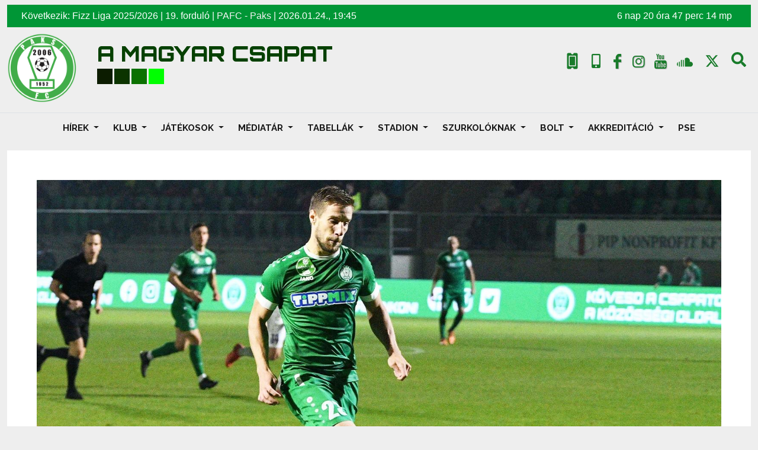

--- FILE ---
content_type: text/html; charset=utf-8
request_url: https://paksifc.hu/news/view/10661/klub/page.php?id=138
body_size: 13059
content:

<!doctype html>
<html lang="hu">
<head>
<title>Varga, Vas, Simon - A három márciusi válogatottunk | A MAGYAR CSAPAT</title>
<meta charset='utf-8' />
<meta property="twitter:site" name="twitter:site" content="@PaksiFC" />
<meta property="og:url" content="https://paksifc.hu/news/view/10661/klub/varga-vas-simon-a-harom-marciusi-valogatottunk" />
<meta name="twitter:url" content="https://paksifc.hu/news/view/10661/klub/varga-vas-simon-a-harom-marciusi-valogatottunk" />
<meta property="og:image" content="https://paksifc.hu/media/img/1200x0/2023-03/vargavassimon.jpg" />
<meta property="og:image:secure_url" name="og:image:secure_url" content="https://paksifc.hu/media/img/1200x0/2023-03/vargavassimon.jpg" />
<meta property="og:image:width" name="og:image:width" content="1200" />
<meta name="twitter:image" content="https://paksifc.hu/media/img/1200x0/2023-03/vargavassimon.jpg" />
<meta name="twitter:card" content="summary" />
<meta property="og:type" content="article" />
<meta property="og:description" content="Összesen hét mérkőzésen lehet paksi érdekeltség." />
<meta name="twitter:description" content="Összesen hét mérkőzésen lehet paksi érdekeltség." />
<meta property="og:updated_time" content="1679726738" />
<meta property="article:section" content="Klub" />
<meta property="article:published_time" content="2023-03-20T16:30:00+00:00" />
<meta property="article:modified_time" content="2023-03-25T06:45:38+00:00" />
<meta name="keywords" content="paksifc,válogatott,soundcloud,hawksystem,e107,plugin,PAKSI FC,Hawk System,Govern-Soft" />
<meta property="article:tag" content="válogatott" />
<meta name="viewport" content="width=device-width, initial-scale=1.0" />
<meta property="dcterms.rights" name="dcterms.rights" content="Minden jog fenntartva! @ PAKSI FC" />
<meta property="author" name="author" content="PAKSI FC" />
<meta property="og:title" content="Varga, Vas, Simon - A három márciusi válogatottunk" />
<meta name="twitter:title" content="Varga, Vas, Simon - A három márciusi válogatottunk" />

<link rel='icon' href='https://paksifc.hu/favicon.ico' type='image/x-icon' />
<link rel='shortcut icon' href='https://paksifc.hu/favicon.ico' type='image/xicon' />


<!-- [JSManager] Links -->

<link rel="canonical" href="https://paksifc.hu/news/view/10661/klub/varga-vas-simon-a-harom-marciusi-valogatottunk" />
<link rel="alternate" type="application/rss+xml" title="A MAGYAR CSAPAT Hírek" href="https://paksifc.hu/feed/news/rss/" />
<link rel="alternate" type="application/atom+xml" title="A MAGYAR CSAPAT Hírek" href="https://paksifc.hu/feed/news/atom/" />
<link  rel="stylesheet" media="all" property="stylesheet" type="text/css" href="https://cdn.jsdelivr.net/npm/bootstrap@5.1.3/dist/css/bootstrap.min.css" />
<link  rel="stylesheet" media="all" property="stylesheet" type="text/css" href="/e107_web/lib/animate.css/animate.min.css?1674993163" />

<link  rel="stylesheet" media="all" property="stylesheet" type="text/css" href="https://fonts.googleapis.com/css2?family=Orbitron:wght@400;500;600;700;800;900&display=swap" />
<link  rel="stylesheet" media="all" property="stylesheet" type="text/css" href="https://fonts.googleapis.com/css2?family=Raleway:wght@400;500;600;700;800&display=swap" />
<link  rel="stylesheet" media="all" property="stylesheet" type="text/css" href="/e107_web/css/e107.css?1674993163" />

<link  rel="stylesheet" media="all" property="stylesheet" type="text/css" href="/e107_web/js/bootstrap-notify/css/bootstrap-notify.css?1674993163" />
<link  rel="stylesheet" media="all" property="stylesheet" type="text/css" href="/e107_web/js/core/all.jquery.css?1674993163" />

<link  rel="stylesheet" media="all" property="stylesheet" type="text/css" href="/e107_plugins/social/css/fontello.css?1674993163" />
<link  rel="stylesheet" media="all" property="stylesheet" type="text/css" href="/e107_plugins/social/css/social.css?1674993163" />
<link  rel="stylesheet" media="all" property="stylesheet" type="text/css" href="/e107_plugins/soundcloud/css/soundcloud.css?1674993163" />

<link id="stylesheet-paksi-fc-style" rel="stylesheet" media="all" property="stylesheet" type="text/css" href="/e107_themes/paksi_fc/style.css?1674993163" />

<style rel="stylesheet" property="stylesheet">
	/* Gallery CSS */
	.thumbnails .span2:nth-child(6n+1) {
	margin-left:0;
	}


	a.e-wysiwyg-toggle { margin-top:5px }
	.mce-tinymce.mce-fullscreen {   z-index: 1050 !important;  }
</style>

<script src="https://cdnjs.cloudflare.com/ajax/libs/jquery/3.6.0/jquery.min.js"></script>
<link rel="stylesheet" type="text/css" href="/e107_plugins/adatbank/css/adatbank_style.css" /><meta name="description" content="PAKSI FC hivatalos weboldala" />
</head>

<!-- Start theme.html -->
<body id="page-top" class="layout-paksifc-view-news"  >
<!--- Header -->
<div id="header" class="container-fluid w-75">
  <div class="row row-top">
  <div id="legujabb-merkozes" class="legujabb-merkozes">
	  
        
<!-- tablestyle initial:  style=main-no-caption  mode=adatbank-kovetkezo-sajat-merk-fejlecbe-menu  UniqueId=adatbank-kovetkezo-sajat-merk-fejlecbe-menu -->

<div class='main-box'><div class='main-box-body'><div id='header-kovetkezo-merkozes' class='d-none d-lg-block my-2 py-2 px-4 fs-6'><div class='row'>
                <div class='col-lg-8 text-start'>
                  <div class='event-title me-2'>Következik: Fizz Liga 2025/2026 | 19. forduló |
                    <span class='team d-inline-block'><a  target='_blank' href='http://www.pfla.hu'>PAFC</a></span>
                    &#32;&#32;&#45;&#32;&#32;
                    <span class='team d-inline-block'><a  target='_blank' href='http://www.paksifc.hu'>Paks</a></span>
                    | <span>2026.01.24</span>., <span>19:45</span></div></div>
                <div class='col-lg-4 text-end'>
                      <div id='visszaszamlalo'></div>
                      <script type='text/javascript' src='/e107_plugins/adatbank/js/jquery.countdown.js'></script> 
                      <script type='text/javascript'> 
                        var fiveSeconds = new Date().getTime() + 5000;
                        jQuery("#visszaszamlalo").countdown("2026/01/24 19:45", {elapse: true}).on('update.countdown', function(event) {
                          var totalHours = event.offset.totalDays * 24 + event.offset.hours;        
                          $(this).html(event.strftime('<div class=\'d-inline-block mx-2\'></div><div class=\'d-inline-block mx-2\'>' +event.offset.totalDays + '<span> nap</span> %H<span> óra</span> %M <span>perc</span> %S <span> mp</span></div>'));   
                        });
                      </script></div>
                        </div><span id='visszaszamlalo'>
                  
                  <script type='text/javascript' src='/e107_plugins/adatbank/js/jquery.countdown.js'></script> 
                  <script type='text/javascript'> 
                    var fiveSeconds = new Date().getTime() + 5000;
                    jQuery("#visszaszamlalo").countdown("2026/01/24 19:45", {elapse: true}).on('update.countdown', function(event) {
                      var totalHours = event.offset.totalDays * 24 + event.offset.hours;        
                      $(this).html(event.strftime(
                        '<div class=\'text-success d-inline-block me-2\'>A mérkőzésig hátra levő idő:</div>
                        <div class=\'d-inline-block me-2 text-success\'>' + event.offset.totalDays + '<div class=\'d-inline-block\'> nap</span> %H <span class=\'d-inline-block\'> óra</div> %M <div class=\'d-inline-block\'> perc</div> %S <div class=\'d-inline-block\'> sec</div></div>'
                      ));    
                    });
                  </script>
                </span></div></div></div> 
	</div> 
  </div> 
  <div class="row row-middle mb-2 pb-3 border-bottom">
    <div class="col-xl-6 d-flex justify-content-start align-items-center align-items-stretch">
	  <div class="float-start me-3">
	    <div class="paksfc_logo me-3"><a href="https://paksifc.hu/"><img class="logo img-responsive img-fluid" src="/e107_media/2336d6487e/images/2023-02/Paks_original.png" alt="A MAGYAR CSAPAT"  /></a></div>
	  </div>
	  <div class="header-top-meta">
	    <div class="sitetag mt-3 pb-1 text-nowrap">A MAGYAR CSAPAT</div>
		<div class="square"><i class='fas fa-square-full' ></i>&nbsp;<i class='fas fa-square-full' ></i>&nbsp;<i class='fas fa-square-full' ></i>&nbsp;<i class='fas fa-square-full' ></i></div>
	  </div>
	</div>
	<div class="col-xl-2 d-flex justify-content-end align-items-center align-items-stretch d-none d-lg-block">
	  <div class='header-top-newspapers d-flex justify-content-center align-items-center'>      
	      <!--   <a class="e-tip" href="#" data-tooltip-position="top" title="A következő stadion magazin" aria-label="A következő stadion magazin" data-bs-original-title=""><img src="https://www.paksifc.hu/e107_themes/paksi_fc/images/hajra_25_26_18ford_b1.jpg" alt="Hajrá Újság" ></a>  -->
	      <a class="e-tip" href="#" data-tooltip-position="top" title="A következő stadion magazin" aria-label="A következő stadion magazin" data-bs-original-title=""></a> 
	  </div>
	</div>
	<div class="col-xl-4 d-flex justify-content-end align-items-stretch">
	  <div class="xurl-icons align-self-center my-3">
	    <span class="ticket fa-2x d-inline-block mx-2"><a class="e-tip" target="_blank" href="https://paks.csakjegyek.hu/" data-tooltip-position="top" title="" aria-label="Jegyvásárlás" data-bs-original-title="Jegyvásárlás"><i class='fa fa-ticket-alt' ></i></a></span>
		<span class="contact fa-2x d-inline-block mx-2"><a class="e-tip" href="https://paksifc.hu/contact.php" data-tooltip-position="top" title="" aria-label="Kapcsolat" data-bs-original-title="Kapcsolat"><i class='fa fa-mobile-alt' ></i></a></span>						
		<span class="d-inline-block"><p class="xurl-social-icons hidden-print"><a target="_blank" rel="noopener noreferrer" href="http://www.facebook.com/paksifcofficialsite" data-tooltip-position="top" class="e-tip social-icon social-facebook" title="Facebook" aria-label="Facebook"><span class="e-social-facebook fa-2x"></span></a>
<a target="_blank" rel="noopener noreferrer" href="http://www.instagram.com/paksifc" data-tooltip-position="top" class="e-tip social-icon social-instagram" title="Instagram" aria-label="Instagram"><span class="e-social-instagram fa-2x"></span></a>
<a target="_blank" rel="noopener noreferrer" href="https://www.youtube.com/@paksifcamagyarcsapat" data-tooltip-position="top" class="e-tip social-icon social-youtube" title="YouTube" aria-label="YouTube"><span class="e-social-youtube fa-2x"></span></a>
</p></span>
		
		<span class="contact fa-2x d-inline-block mx-2"><a class="e-tip" href="https://soundcloud.com/fc-paksi" data-tooltip-position="top" title="" aria-label="soundcloude" data-bs-original-title="Soundcloude">
		<svg class="svg-inline--fa fa-ticket-alt fa-w-18" aria-hidden="true" focusable="false" data-prefix="fa" data-icon="ticket-alt" role="img" xmlns="http://www.w3.org/2000/svg" viewBox="0 -100 1024 622" data-fa-i2svg="">
		<path fill="#187b2a" d="M864 576H512V49Q567 0 640 0q80 0 136 56t56 136q0 37-14 71q25-7 46-7q66 0 113 47t47 113t-47 113t-113 47m-416 0h-64V132q35 7 64 29zM256 161q28-22 64-29v444h-64zM128 573V259q16-3 32-3q15 0 32 4v316h-32q-16 0-32-3M64 289v254q-30-22-47-55.5T0 416t17-71.5T64 289"/></svg>
		</a></span>
		
		<span class="contact fa-2x d-inline-block mx-2"><a class="e-tip" href="http://www.twitter.com/PaksiFC" data-tooltip-position="top" title="" aria-label="twitter" data-bs-original-title="Twitter">
		<svg class="svg-inline--fa fa-ticket-alt fa-w-18" aria-hidden="true" focusable="false" data-prefix="fa" data-icon="ticket-alt" role="img" xmlns="http://www.w3.org/2000/svg" viewBox="0 0 24 24" data-fa-i2svg="">
		<path fill="#187b2a" d="M18.205 2.25h3.308l-7.227 8.26l8.502 11.24H16.13l-5.214-6.817L4.95 21.75H1.64l7.73-8.835L1.215 2.25H8.04l4.713 6.231zm-1.161 17.52h1.833L7.045 4.126H5.078z"/></svg>		
		</a></span>
				
		<span class="search-icon d-inline-block mx-2"><a class="e-tip" href="https://paksifc.hu/search.php" data-tooltip-position="top" title="" aria-label="Keresés" data-bs-original-title="Keresés"><i class="fas fa-search"></i></a></span>
	  </div>    
    </div>
  </div>
  <div class="row row-bottom">
    <div id="header-navigation" class="col"> 
      <nav class="navbar navbar-expand-xl navbar-dark">
	    <div class="container-fluid">
		  <button class="navbar-toggler" type="button" data-bs-toggle="collapse" data-bs-target="#main_nav"  aria-expanded="false" aria-label="Toggle navigation">
            <span class="navbar-toggler-icon"></span>
          </button>
		  <div class="collapse navbar-collapse" id="main_nav">
            <ul class="navbar-nav mx-auto">
	<li class="nav-item dropdown ">
		<a class="nav-link dropdown-toggle" href="#" data-bs-toggle="dropdown" title="">
		 HÍREK 
		 <span class="caret"></span>
		</a> 
		
		<ul class="dropdown-menu submenu-level-1">

			<li class="link-depth-1">
				<a class="dropdown-item" href="https://paksifc.hu/news.php?cat.17">Klub</a>
			</li>

			<li class="link-depth-1">
				<a class="dropdown-item" href="https://paksifc.hu/news.php?cat.12">NB I.</a>
			</li>

			<li class="link-depth-1">
				<a class="dropdown-item" href="https://paksifc.hu/news.php?cat.15">NB III.</a>
			</li>

			<li class="link-depth-1">
				<a class="dropdown-item" href="https://paksifc.hu/news.php?cat.18">MOL Magyar Kupa</a>
			</li>

			<li class="link-depth-1">
				<a class="dropdown-item" href="https://paksifc.hu/news.php?cat.19">EURÓPA-LIGA</a>
			</li>

			<li class="link-depth-1">
				<a class="dropdown-item" href="https://paksifc.hu/news.php?cat.20">KONFERENCIA-LIGA</a>
			</li>

			<li class="link-depth-1">
				<a class="dropdown-item" href="https://paksifc.hu/news.php?cat.14">UTÁNPÓTLÁS</a>
			</li>

			<li class="link-depth-1">
				<a class="dropdown-item" href="https://paksifc.hu/news.php?cat.16">NŐI LABDARÚGÁS</a>
			</li>
</ul>
	</li>

	<li class="nav-item dropdown ">
		<a class="nav-link dropdown-toggle" href="#" data-bs-toggle="dropdown" title="">
		 KLUB 
		 <span class="caret"></span>
		</a> 
		
		<ul class="dropdown-menu submenu-level-1">

			<li class="link-depth-1">
				<a class="dropdown-item" href="https://paksifc.hu/page.php?3">TÖRTÉNET</a>
			</li>

			<li class="link-depth-1">
				<a class="dropdown-item" href="https://paksifc.hu/szakmai_stab.php">SZAKMAI STÁB - NBI.</a>
			</li>

			<li class="link-depth-1">
				<a class="dropdown-item" href="https://paksifc.hu/szakmai_stab_up.php">SZAKMAI STÁB - UP.</a>
			</li>

			<li class="link-depth-1">
				<a class="dropdown-item" href="https://paksifc.hu/vezetoseg.php">VEZETŐSÉG</a>
			</li>

			<li class="link-depth-1">
				<a class="dropdown-item" href="https://paksifc.hu/page.php?142">TAO</a>
			</li>

			<li class="link-depth-1">
				<a class="dropdown-item" href="https://paksifc.hu/page.php?143">ÉVES BESZÁMOLÓK</a>
			</li>
</ul>
	</li>

	<li class="nav-item dropdown ">
		<a class="nav-link dropdown-toggle" href="#" data-bs-toggle="dropdown" title="">
		 JÁTÉKOSOK 
		 <span class="caret"></span>
		</a> 
		
		<ul class="dropdown-menu submenu-level-1">

			<li class="link-depth-1">
				<a class="dropdown-item" href="https://paksifc.hu/jatekosok.php">NB I.</a>
			</li>

			<li class="link-depth-1">
				<a class="dropdown-item" href="https://paksifc.hu/page.php?id=57">NB III.</a>
			</li>

			<li class="link-depth-1">
				<a class="dropdown-item" href="https://paksifc.hu/page.php?id=154">UTÁNPÓTLÁS</a>
			</li>
</ul>
	</li>

	<li class="nav-item dropdown ">
		<a class="nav-link dropdown-toggle" href="#" data-bs-toggle="dropdown" title="">
		 MÉDIATÁR 
		 <span class="caret"></span>
		</a> 
		
		<ul class="dropdown-menu submenu-level-1">

			<li class="link-depth-1">
				<a class="dropdown-item" href="https://www.facebook.com/paksifcofficialsite/photos_stream?tab=photos_albums" target="_blank" rel='noopener noreferrer'>FOTÓK</a>
			</li>

			<li class="link-depth-1">
				<a class="dropdown-item" href="https://paksifc.hu/e107_plugins/ytm_gallery/ytm.php">VIDEÓK</a>
			</li>

			<li class="link-depth-1">
				<a class="dropdown-item" href="/soundcloud">Hangban</a>
			</li>
</ul>
	</li>

	<li class="nav-item dropdown ">
		<a class="nav-link dropdown-toggle" href="#" data-bs-toggle="dropdown" title="">
		 TABELLÁK 
		 <span class="caret"></span>
		</a> 
		
		<ul class="dropdown-menu submenu-level-1">

			<li class="link-depth-1">
				<a class="dropdown-item" href="https://paksifc.hu/nb1_tabella.php">NB I.</a>
			</li>

			<li class="link-depth-1">
				<a class="dropdown-item" href="https://paksifc.hu/nb3_tabella.php">NB III</a>
			</li>

			<li class="link-depth-1">
				<a class="dropdown-item" href="https://paksifc.hu/u19_tabella.php">U19</a>
			</li>

			<li class="link-depth-1">
				<a class="dropdown-item" href="https://paksifc.hu/u17_tabella.php">U17</a>
			</li>

			<li class="link-depth-1">
				<a class="dropdown-item" href="https://paksifc.hu/u16_tabella.php">U16</a>
			</li>

			<li class="link-depth-1">
				<a class="dropdown-item" href="https://paksifc.hu/u15_tabella.php">U15</a>
			</li>

			<li class="link-depth-1">
				<a class="dropdown-item" href="https://paksifc.hu/u14_tabella.php">U14</a>
			</li>

			<li class="link-depth-1">
				<a class="dropdown-item" href="https://paksifc.hu/leany_u19_tabella.php">Leány U19</a>
			</li>

			<li class="link-depth-1">
				<a class="dropdown-item" href="https://paksifc.hu/leany_u16_tabella.php">Leány U16</a>
			</li>

			<li class="link-depth-1">
				<a class="dropdown-item" href="https://paksifc.hu/leany_u14_tabella.php">Leány U14</a>
			</li>
</ul>
	</li>

	<li class="nav-item dropdown ">
		<a class="nav-link dropdown-toggle" href="#" data-bs-toggle="dropdown" title="">
		 STADION 
		 <span class="caret"></span>
		</a> 
		
		<ul class="dropdown-menu submenu-level-1">

			<li class="link-depth-1">
				<a class="dropdown-item" href="https://paksifc.hu/stadion_info.php">INFORMÁCIÓK</a>
			</li>

			<li class="link-depth-1">
				<a class="dropdown-item" href="https://paksifc.hu/e107_media/2336d6487e/files/2023-02/palyarendszabalyok_2016_2017.pdf" target="_blank">RENDSZABÁLYOK</a>
			</li>

			<li class="link-depth-1">
				<a class="dropdown-item" href="https://paksifc.hu/e107_media/2336d6487e/files/2024-06/protokoll_szuloknek.pdf">PROTOKOLL SZÜLŐKNEK</a>
			</li>

			<li class="link-depth-1">
				<a class="dropdown-item" href="https://paksifc.hu/e107_media/2336d6487e/files/2023-02/palyarendszabalyok_paksi_fc_angol.pdf" target="_blank">ENGLISH REGULATIONS</a>
			</li>

			<li class="link-depth-1">
				<a class="dropdown-item" href="https://paksifc.hu/e107_media/2336d6487e/files/2023-02/palyarendszabalyok_paksi_fc_nemet.pdf" target="_blank">DEUTSCH REGELUNGEN</a>
			</li>

			<li class="link-depth-1">
				<a class="dropdown-item" href="https://paksifc.hu/e107_media/2336d6487e/files/2023-02/palyarendszabalyok_paksi_fc_orosz.pdf" target="_blank">РОССИЙСКИЕ ПРАВИЛА</a>
			</li>
</ul>
	</li>

	<li class="nav-item dropdown ">
		<a class="nav-link dropdown-toggle" href="#" data-bs-toggle="dropdown" title="">
		 SZURKOLÓKNAK 
		 <span class="caret"></span>
		</a> 
		
		<ul class="dropdown-menu submenu-level-1">

			<li class="link-depth-1">
				<a class="dropdown-item" href="https://paks.csakjegyek.hu/">JEGYVÁSÁRLÁS</a>
			</li>

			<li class="link-depth-1">
				<a class="dropdown-item" href="https://paksifc.hu/e107_plugins/adatbank/szezon_lista.php">ADATBANK</a>
			</li>

			<li class="link-depth-1">
				<a class="dropdown-item" href="https://paksifc.hu/e107_media/2336d6487e/files/2023-02/adatkezeles.pdf" target="_blank">ADATKEZELÉS</a>
			</li>

			<li class="link-depth-1">
				<a class="dropdown-item" href="https://paksifc.hu/e107_media/2336d6487e/files/2023-11/nyeremenyjatek.pdf" target="_blank">NYEREMÉNYJÁTÉK SZABÁLYZAT</a>
			</li>

			<li class="link-depth-1">
				<a class="dropdown-item" href="https://paksifc.hu/e107_media/2336d6487e/files/2024-08/ats_focivilag_nyeremenyjatek.pdf">FOCIVILÁG NYEREMÉNYJÁTÉK</a>
			</li>
</ul>
	</li>

	<li class="nav-item dropdown ">
		<a class="nav-link dropdown-toggle" href="#" data-bs-toggle="dropdown" title="">
		 BOLT 
		 <span class="caret"></span>
		</a> 
		
		<ul class="dropdown-menu submenu-level-1">

			<li class="link-depth-1">
				<a class="dropdown-item" href="https://paksifc.hu/shop.php">Webshop</a>
			</li>

			<li class="link-depth-1">
				<a class="dropdown-item" href="https://paksifc.hu/ajandekbolt.php">Ajándékbolt</a>
			</li>
</ul>
	</li>

	<li class="nav-item dropdown ">
		<a class="nav-link dropdown-toggle" href="#" data-bs-toggle="dropdown" title="">
		 Akkreditáció 
		 <span class="caret"></span>
		</a> 
		
		<ul class="dropdown-menu submenu-level-1">

			<li class="link-depth-1">
				<a class="dropdown-item" href="https://paksifc.hu/sajto.php">SAJTÓ</a>
			</li>

			<li class="link-depth-1">
				<a class="dropdown-item" href="https://paksifc.hu/manager.php">MENEDZSER</a>
			</li>
</ul>
	</li>

	<li class="nav-item">
		<a class="nav-link" href="http://www.paksise.hu" onclick="open_window('http://www.paksise.hu',800,600); return false;" title="">
		 PSE 
		</a> 
	</li>
</ul>
		  </div>
        </div>
      </nav>
    </div>
  </div>
  
</div>

<!--- /Header -->
<!--- Optional custom header template controlled by theme_shortcodes -->
<!-- Page Content -->
<!-- Magic Shortcodes - proof of concept -->
<!-- Enabled Debug in 'basic' mode to view all available types -->

<!-- Page Content -->
<div id='main-content' class='container-fluid w-75'>


<noscript><div class='alert alert-block alert-error alert-danger'><strong>This web site requires that javascript be enabled. <a rel='external' href='https://activatejavascript.org'>Click here for instructions.</a>.</strong></div></noscript><div id='uiAlert' class='notifications'></div>
<!-- tablestyle initial:  style=news  mode=news  UniqueId=news-view-item-default -->

<div class='news-box'><div class='news-box-body'>
<div class="view-item"> 
  <div class="view-item-wrapper">
    <div class="view-item-mainimage"> 
      
      <img class="news_image news-image img-responsive img-fluid img-rounded rounded news-image-1" src="/media/img/1600x1200/2023-03/vargavassimon.jpg" alt="vargavassimon.jpg" srcset="/media/img/3200x2400/2023-03/vargavassimon.jpg 2x" width="1600" height="1200" style="border:0px"  />
    </div>
    <div class="view-item-title text-center"><h2>Varga, Vas, Simon - A három márciusi válogatottunk</h2></div>
  </div>
  <div class="view-item-date text-end py-2"><span>2023. márc. 20.</span>&nbsp;&nbsp;-&nbsp;&nbsp;<a style='' href='/news/category/17/klub'>Klub</a></div>
  <div class="view-summary lead fw-bold">Összesen hét mérkőzésen lehet paksi érdekeltség.</div>  
  <div class="view-item-body py-3"><!-- bbcode-html-start --><p style="text-align: center;"><a href="https://www.paksise.hu/pse/"><img class="img-rounded rounded bbcode bbcode-img bbcode-img-news" src="/media/img/696x0/2023-02/banner_pse.jpg" alt="Banner Pse" srcset="/media/img/1392x0/2023-02/banner_pse.jpg 2x" width="696" loading="lazy" title="Banner Pse"  /></a></p><!-- bbcode-html-end --></div> 
  <div class="view-item-extended py-3"><!-- bbcode-html-start --><p style="text-align: justify;">Ahogy arról a múlt héten folyamatosan beszámoltunk, három válogatott behívó is érkezett klubunk székházába nemzeti csapataink március végi eseményeire. A-válogatottunkhoz <strong>Varga Barnabást</strong>, U21-es válogatottunkhoz <strong>Vas Gábort</strong>, valamint U19-es válogatottunkhoz <strong>Simon Barnabást</strong> várják a következő napokban. Az NBI-es szünetben tehát három játékosunkért is külön szoríthatunk a piros-fehér-zöld, címeres szerelésben.<br><br><strong>A-válogatott<br><br></strong>Varga Barnabás huszonhárom bajnoki mérkőzésen szerzett tizenhét találatával toronymagasan vezeti az OTP Bank Liga góllövőlistáját. <a href="https://paksifc.hu/news/view/10649/nb-i/varga-atlatja-a-jatekhelyzeteket-marco-rossi"><strong><u>Marco Rossi - a várakozásoknak megfelelően - a március 14-ei kerethirdetésekor sem feledkezett meg gólgyárosunkról.</u></strong></a> Varga klubunk nyolcadik felnőtt válogatottja lehet, ha a szövetségi kapitány a következő találkozóink alkalmával a pályán is bizalmat szavaz támadónknak. <strong>Éger László</strong> ugyan Debrecenből, <strong>Böde Dániel</strong> pedig a Ferencvárosból lett válogatott, de mindketten saját nevelésű labdarúgóink, klubikonjaink. Őket <strong>Heffler Tibor</strong>, <strong>Fiola Attila</strong>, <strong>Szabó János</strong>, <strong>Hahn János</strong> és legutóbb <strong>Ádám Martin</strong> követte.<br><br>2023. március 23., 19:30 Magyarország - Észtország (felkészülési mérkőzés)<br>2023. március 27., 20:45 Magyarország - Bulgária (Eb-selejtező)<br><br><strong>U21-es válogatott<br><br></strong>Vas Gábor immáron tizenhárom NBI-es bajnokinál jár a jelen szezonban, <strong>Bognár György</strong> vezetőedzőnk pedig rendre bizalmat szavaz tizenkilenc éves tehetségünknek. A bizalom nem véletlen, hiszen Vas a pályán rendre kiváló teljesítménnyel hálálja meg a lehetőségeket, még ha sokszor nem is az eredeti posztján kell teljesítenie. Az utolsó négy bajnokinkon - melyek mindegyikét megnyertünk - egytől egyig kilencven percet játszott. Jött is a behívó <strong>Gera Zoltántól</strong>. Fiatal labdarúgónk háromszor volt U19-es válogatott, ezúttal U21-es meccsszámlálója indulhat el.<br><br>2023. március 24., 16:00 Görögország - Magyarország (felkészülési mérkőzés)<br>2023. március 28., ??:?? Ciprus - Magyarország (felkészülési mérkőzés)<br><br><strong>U19-es válogatott<br><br></strong>Simon Barnabás az UEFA Eb elit körében is bizonyíthat. Fiatal kapusunk hat nagyszerűen lehozott NBI-es mérkőzése után kapott behívót a <strong>Szélesi Zoltán</strong> által irányított korosztályos válogatott csapatunk bő keretébe. Simon a múlt hetet Telkiben töltötte, ahol teljesítményével kivívta helyét az Angliába utazó szűk keretünkbe is.<br><br>2023. március 22., 20:30 Anglia - Magyarország (Eb elit kör - Walsall, Anglia)<br>2023. március 25., 20:30 Törökország - Magyarország (Eb elit kör - St. George’s Park, Anglia)<br>2023. március 28., 20:30 Magyarország - Izland (Eb elit kör - St. George’s Park, Anglia)<br><br>Paksi érdekeltségekkel teli hét elé nézünk tehát, természetesen válogatottjaink minden mozzanatáról igyekszünk majd részletesen beszámolni a következő napokban.<br><br><strong>Hajrá, srácok! Hajrá, magyarok!</strong></p>
<p style="text-align: center;"><strong><img class="img-rounded rounded bbcode bbcode-img bbcode-img-news" src="/media/img/1600x0/2023-03/vasval2.jpg" alt="Vasval2" srcset="/media/img/3200x0/2023-03/vasval2.jpg 2x" width="1600" loading="lazy" title="Vasval2"  /></strong></p><!-- bbcode-html-end --></div>
  
  <div class="view-item-images">
    <div class="d-block mx-auto my-3"></div>
  </div>
  <div class="view-item-tags"><a class='news-tag' href='/news/tag/paksifc'>paksifc</a><a class='news-tag' href='/news/tag/v%C3%A1logatott'>válogatott</a></div> 
  <div class="view-item-share text-center"><div class="text-center btn-group social-share  hidden-print"><a rel='noopener' class='btn btn-default btn-secondary social-share e-tip  social-share-facebook-like'  target='_blank' title='Lájkolás itt: Facebook' href='http://www.facebook.com/plugins/like.php?href=https%3A%2F%2Fpaksifc.hu%2Fnews%2Fview%2F10661%2Fklub%2Fvarga-vas-simon-a-harom-marciusi-valogatottunk'><i class='S16 e-social-thumbs-up'></i></a>
<a rel='noopener' class='btn btn-default btn-secondary social-share e-tip  social-share-facebook-share'  target='_blank' title='Megosztás itt: Facebook' href='http://www.facebook.com/sharer.php?u=https%3A%2F%2Fpaksifc.hu%2Fnews%2Fview%2F10661%2Fklub%2Fvarga-vas-simon-a-harom-marciusi-valogatottunk&amp;t=Varga%2C%20Vas%2C%20Simon%20-%20A%20h%C3%A1rom%20m%C3%A1rciusi%20v%C3%A1logatottunk'><i class='S16 e-social-facebook'></i></a>
<a rel='noopener' class='btn btn-default btn-secondary social-share e-tip  social-share-twitter'  target='_blank' title='Megosztás itt: Twitter' href='http://twitter.com/share?url=https%3A%2F%2Fpaksifc.hu%2Fnews%2Fview%2F10661%2Fklub%2Fvarga-vas-simon-a-harom-marciusi-valogatottunk&amp;text=Varga%2C%20Vas%2C%20Simon%20-%20A%20h%C3%A1rom%20m%C3%A1rciusi%20v%C3%A1logatottunk&amp;hashtags=%2Cpaksifc%2Cv%C3%A1logatott&amp;via=PaksiFC'><i class='S16 e-social-twitter'></i></a>
<a rel='noopener' class='btn btn-default btn-secondary social-share e-tip  social-share-instagram'  target='_blank' title='Megosztás itt: Instagram' href='https://www.instagram.com/share.php?u=https%3A%2F%2Fpaksifc.hu%2Fnews%2Fview%2F10661%2Fklub%2Fvarga-vas-simon-a-harom-marciusi-valogatottunk&amp;t=Varga%2C%20Vas%2C%20Simon%20-%20A%20h%C3%A1rom%20m%C3%A1rciusi%20v%C3%A1logatottunk'><i class='S16 e-social-instagram'></i></a></div></div>
</div>
<div class="related-news-outer">  
  
<!-- tablestyle initial:  style=  mode=related  UniqueId= -->

<div class='e-related clearfix hidden-print'>

<div class="related-news-caption border-bottom"><h2>Kapcsolódó</h2></div>
<div class="related-news-items">
  <div class="row">

    <div class="col-lg-6">
      <div class="related-item mb-3 pb-3 border-bottom">
        <div class="row">
          <div class="col-lg-4">
            <div class="related-news-image border border-4"><a href="/news/view/12606/nb-i/veget-ert-a-tabor-bode-daniel-ertekelt"><img class="img-responsive img-fluid" src="/media/img/a800xa600/2026-01/b_dt_bor2.jpg" alt="b_dt_bor2.jpg" srcset="/media/img/a1600xa1200/2026-01/b_dt_bor2.jpg 2x" width="800" height="600"  /></a></div> 
          </div>
          <div class="col-lg-8">
            <div class="related-news-header">
              <div class="related-news-title"><h4 class="mb-1"><a href="/news/view/12606/nb-i/veget-ert-a-tabor-bode-daniel-ertekelt">Véget ért a tábor - Böde Dániel értékelt</a></h4></div>
              <div class="related-date mb-2"><span>2026.  jan. 17.</span></div>
              <div class="related-summary">A hazaút közben csapatkapitányunkkal beszélgettünk.</div>
            </div>
          </div>
        </div>
      </div>
    </div>

    <div class="col-lg-6">
      <div class="related-item mb-3 pb-3 border-bottom">
        <div class="row">
          <div class="col-lg-4">
            <div class="related-news-image border border-4"><a href="/news/view/12604/nb-i/felkeszulesi-merkozes-rts-widzew-lodz-paksi-fc"><img class="img-responsive img-fluid" src="/media/img/a800xa600/2026-01/wid1.jpg" alt="wid1.jpg" srcset="/media/img/a1600xa1200/2026-01/wid1.jpg 2x" width="800" height="600"  /></a></div> 
          </div>
          <div class="col-lg-8">
            <div class="related-news-header">
              <div class="related-news-title"><h4 class="mb-1"><a href="/news/view/12604/nb-i/felkeszulesi-merkozes-rts-widzew-lodz-paksi-fc">Felkészülési mérkőzés: RTS Widzew Lódz - PAKSI FC 2 - 1</a></h4></div>
              <div class="related-date mb-2"><span>2026.  jan. 16.</span></div>
              <div class="related-summary">Az első hatvan perc a miénk, a második a Widzewé volt - százhúsz perces meccsel zártuk az edzőtábort.</div>
            </div>
          </div>
        </div>
      </div>
    </div>

    <div class="col-lg-6">
      <div class="related-item mb-3 pb-3 border-bottom">
        <div class="row">
          <div class="col-lg-4">
            <div class="related-news-image border border-4"><a href="/news/view/12605/klub/debreceni-zalan-budafokon-folytatja"><img class="img-responsive img-fluid" src="/media/img/a800xa600/2026-01/111.jpg" alt="111.jpg" srcset="/media/img/a1600xa1200/2026-01/111.jpg 2x" width="800" height="600"  /></a></div> 
          </div>
          <div class="col-lg-8">
            <div class="related-news-header">
              <div class="related-news-title"><h4 class="mb-1"><a href="/news/view/12605/klub/debreceni-zalan-budafokon-folytatja">Debreceni Zalán Budafokon folytatja</a></h4></div>
              <div class="related-date mb-2"><span>2026.  jan. 16.</span></div>
              <div class="related-summary">További sikereket kívánunk, Zalán!</div>
            </div>
          </div>
        </div>
      </div>
    </div>

    <div class="col-lg-6">
      <div class="related-item mb-3 pb-3 border-bottom">
        <div class="row">
          <div class="col-lg-4">
            <div class="related-news-image border border-4"><a href="/news/view/12603/nb-i/ido-elott-ert-veget-a-tabor-kinyik-akos-szamara"><img class="img-responsive img-fluid" src="/media/img/a800xa600/2026-01/kinyikser.jpg" alt="kinyikser.jpg" srcset="/media/img/a1600xa1200/2026-01/kinyikser.jpg 2x" width="800" height="600"  /></a></div> 
          </div>
          <div class="col-lg-8">
            <div class="related-news-header">
              <div class="related-news-title"><h4 class="mb-1"><a href="/news/view/12603/nb-i/ido-elott-ert-veget-a-tabor-kinyik-akos-szamara">Kinyik Ákos számára idő előtt ért véget a tábor </a></h4></div>
              <div class="related-date mb-2"><span>2026.  jan. 15.</span></div>
              <div class="related-summary">Nem úsztuk meg sérülés nélkül a törökországi felkészülést.</div>
            </div>
          </div>
        </div>
      </div>
    </div>
  </div>
</div></div>
</div>
  <div class="news-view-pagination">
    <div class="row">
      <div class="page-item col-md-4 col-lg-3 nav-left d-flex justify-content-start align-items-center align-items-stretch">
<div class="d-flex">
  <div class="prev-image flex-shrink-0 me-4"> 
    <a href="/news/view/10660/nb-i/valogatott-szunet-az-nbi-ben-heti-program">
      
      <img class="news_image news-image img-responsive img-fluid img-rounded rounded news-image-1" src="/media/img/a60xa60/2023-03/heti23marc20.jpg" alt="heti23marc20.jpg" srcset="/media/img/a240xa240/2023-03/heti23marc20.jpg 4x" width="60" height="60" style="border:0px"  />
    </a>
  </div>  
  <div class="prev-details flex-grow-1">
    <div class="prev-lan mt-1">Előző Hír</div> 
    <div class="prev-title"><a href="/news/view/10660/nb-i/valogatott-szunet-az-nbi-ben-heti-program">Válogatott szünet az NBI-ben - Heti program</a></div>
  </div>
</div></div>
      <div class="page-item col-md-4 col-lg-6 d-flex justify-content-center align-items-center align-items-stretch">
<div class="back-to-news d-flex justify-content-center align-items-center">
  <div class="back-button"><a class="btn btn-success btn-sm back text-center" href="/news">Vissza</a></div>
</div></div>
      <div class="page-item col-md-4 col-lg-3 nav-right d-flex justify-content-end align-items-center align-items-stretch">
<div class="d-flex">    
  <div class="next-details flex-grow-1">
    <div class="next-lan text-right mt-1">Következő Hír</div> 
    <div class="next-title text-right"><a href="/news/view/10662/noi-labdarugas/gyozelem-az-ajka-es-a-nagykanizsa-ellen">Győzelem az Ajka és a Nagykanizsa ellen</a></div> 
  </div>   
  <div class="next-image flex-shrink-0 ms-4">
    <a href="/news/view/10662/noi-labdarugas/gyozelem-az-ajka-es-a-nagykanizsa-ellen">
      
      <img class="news_image news-image img-responsive img-fluid img-rounded rounded news-image-1" src="/media/img/a60xa60/2023-03/csajok23m_rc21.jpg" alt="csajok23m_rc21.jpg" srcset="/media/img/a240xa240/2023-03/csajok23m_rc21.jpg 4x" width="60" height="60" style="border:0px"  />
    </a>
  </div>
</div></div>
    </div>
  </div>

</div></div>  


  <div id="banner" class="banner text-center">
	 
	&nbsp;
  </div>  
  <div class="row">
    <div class="col-xl-8">
	  
      
<!-- tablestyle initial:  style=bottomside  mode=default  UniqueId=ytm-gallery-ytm-mlsz-tv-dupla-menu -->

<div class='bottomside-box w-100'><div class='bottomside-box-title text-center border-bottom'><h2>PFC TV</h2></div><div class='bottomside-box-body'><div class='text-center'>
              <div class='ratio ratio-16x9 text-center mt-4'>           
                <iframe class='embed-responsive-item' src='https://www.youtube.com/embed/U70JReN8Bmg' allow='autoplay; encrypted-media' allowfullscreen></iframe>
              </div>
            </div></div></div>
	  <div class="row">
	    <div class="col-xl-6 d-flex align-items-stretch">
		  
          
<!-- tablestyle initial:  style=bottomside  mode=kezdorugas-menu  UniqueId=kezdorugas-kezdorugas-menu -->

<div class='bottomside-box w-100'><div class='bottomside-box-title text-center border-bottom'><h2>KEZDŐRÚGÁS</h2></div><div class='bottomside-box-body'><div id="carouselAutoplaying-2" class="carousel slide" data-bs-ride="carousel">
                  <div class="carousel-indicators">
                    <button type="button" data-bs-target="#carouselCaptions" data-bs-slide-to="0" class="active" aria-current="true" aria-label="Slide 1"></button>
                    <button type="button" data-bs-target="#carouselCaptions" data-bs-slide-to="1" aria-label="Slide 2"></button>
                    <button type="button" data-bs-target="#carouselCaptions" data-bs-slide-to="2" aria-label="Slide 3"></button>
                  </div>
                  <div class="carousel-inner">
                  <!-- Carousel item -->
                        
                  <div class="carousel-item active" data-bs-interval="5000">
                    <a href="./page.php?id=138"><img class="shop-carousel-image d-block w-100" src="/e107_images/custom/kr4.jpg" alt="kr4.jpg" /></a>
                    <div class="carousel-caption d-none d-md-block">
                      <h5><a href="./page.php?id=138">Ajándékozz</a></h5>
                      <p>kezdőrúgást!</p>                        
                    </div>       
                  </div>
                    
                  <div class="carousel-item " data-bs-interval="5000">
                    <a href="./page.php?id=138"><img class="shop-carousel-image d-block w-100" src="/e107_images/custom/kr2.jpg" alt="kr2.jpg" /></a>
                    <div class="carousel-caption d-none d-md-block">
                      <h5><a href="./page.php?id=138">Ajándékozz</a></h5>
                      <p>kezdőrúgást!</p>                        
                    </div>       
                  </div>
                    
                  <div class="carousel-item " data-bs-interval="5000">
                    <a href="./page.php?id=138"><img class="shop-carousel-image d-block w-100" src="/e107_images/custom/kr3.jpg" alt="kr3.jpg" /></a>
                    <div class="carousel-caption d-none d-md-block">
                      <h5><a href="./page.php?id=138">Ajándékozz</a></h5>
                      <p>kezdőrúgást!</p>                        
                    </div>       
                  </div>
              
                  </div>
                  <!-- Controls -->
                  <button class="carousel-control-prev" type="button" data-bs-target="#carouselAutoplaying-2" data-bs-slide="prev">
                    <span class="carousel-control-prev-icon" aria-hidden="true"></span>
                    <span class="visually-hidden">Previous</span>
                  </button>
                  <button class="carousel-control-next" type="button" data-bs-target="#carouselAutoplaying-2" data-bs-slide="next">
                    <span class="carousel-control-next-icon" aria-hidden="true"></span>
                    <span class="visually-hidden">Next</span>
                  </button>
                </div>
          </div></div>
		</div>
		<div class="col-xl-6 d-flex align-items-stretch">
	      
          
<!-- tablestyle initial:  style=bottomside  mode=shop-menu  UniqueId=shop-shop-menu -->

<div class='bottomside-box w-100'><div class='bottomside-box-title text-center border-bottom'><h2>BOLT</h2></div><div class='bottomside-box-body'><div id="carouselAutoplaying" class="carousel slide" data-bs-ride="carousel">
                  <div class="carousel-indicators">
                    <button type="button" data-bs-target="#carouselCaptions" data-bs-slide-to="0" class="active" aria-current="true" aria-label="Slide 1"></button>
                    <button type="button" data-bs-target="#carouselCaptions" data-bs-slide-to="1" aria-label="Slide 2"></button>
                    <button type="button" data-bs-target="#carouselCaptions" data-bs-slide-to="2" aria-label="Slide 3"></button>
                  </div>
                  <div class="carousel-inner">
                  <!-- Carousel item -->
                        
                  <div class="carousel-item active" data-bs-interval="5000">
                    <a href="/shop.php"><img class="shop-carousel-image d-block w-100" src="/e107_images/custom/mez_feher_i.jpg" alt="MEZ (idegenbeli fehér)" /></a>
                    <div class="carousel-caption d-none d-md-block">
                      <h5><a href="./shop.php">MEZ (idegenbeli fehér)</a></h5>
                      //Módosítás kell hogy csak 3 termék forogjon
                      <p>19.990 Ft</p>                        
                    </div>       
                  </div>
                    
                  <div class="carousel-item " data-bs-interval="5000">
                    <a href="/shop.php"><img class="shop-carousel-image d-block w-100" src="/e107_images/custom/mez_zold_h.jpg" alt="MEZ (hazai zöld)" /></a>
                    <div class="carousel-caption d-none d-md-block">
                      <h5><a href="./shop.php">MEZ (hazai zöld)</a></h5>
                      //Módosítás kell hogy csak 3 termék forogjon
                      <p>19.990 Ft</p>                        
                    </div>       
                  </div>
                    
                  <div class="carousel-item " data-bs-interval="5000">
                    <a href="/shop.php"><img class="shop-carousel-image d-block w-100" src="/e107_images/custom/szurkoloi_mez_gy_z.jpg" alt="MEZ (gyerek zöld)" /></a>
                    <div class="carousel-caption d-none d-md-block">
                      <h5><a href="./shop.php">MEZ (gyerek zöld)</a></h5>
                      //Módosítás kell hogy csak 3 termék forogjon
                      <p>11.990 Ft</p>                        
                    </div>       
                  </div>
              
                  </div>
                  <!-- Controls -->
                  <button class="carousel-control-prev" type="button" data-bs-target="#carouselAutoplaying" data-bs-slide="prev">
                    <span class="carousel-control-prev-icon" aria-hidden="true"></span>
                    <span class="visually-hidden">Previous</span>
                  </button>
                  <button class="carousel-control-next" type="button" data-bs-target="#carouselAutoplaying" data-bs-slide="next">
                    <span class="carousel-control-next-icon" aria-hidden="true"></span>
                    <span class="visually-hidden">Next</span>
                  </button>
                </div>
          </div></div>
		</div>
	  </div>
	</div>
	<div class="col-xl-4">
	  
      
<!-- tablestyle initial:  style=bottomside  mode=nbI_menu  UniqueId=adatbank-nbi-menu -->

<div class='bottomside-box w-100'><div class='bottomside-box-title text-center border-bottom'><h2>Aktuális tabella</h2></div><div class='bottomside-box-body'><div class='table-responsive'>
          <table id='liga-tabella' class='table table-striped table-hover caption-top'>
            <caption><h6 class='text-center align-middle fw-bolder'>Fizz Liga 2025/2026</h6></caption>
            <thead class='table-light'>
              <tr>
                <th class='liga-tabella-header text-center align-middle' scope='col'>Hely</th>
                <th class='liga-tabella-header text-center align-middle' scope='col'>&nbsp;</th>
                <th class='liga-tabella-header text-center align-middle' scope='col'>Csapat</th>
                <th class='liga-tabella-header text-center align-middle' scope='col'>Mérk.</th>
			    <th class='liga-tabella-header text-center align-middle' scope='col'>P</th>
			  </tr>
            </thead>
            <tbody><tr>      <th class='liga-tabella-hely text-center align-middle' scope='row'>1</th>
               <td class='liga-tabella-logo text-center align-middle'><img src='/e107_plugins/adatbank/logos/gyori_eto_64.png'></td>      <td class='liga-tabella-team text-center align-middle'><a target='_blank' href='http://www.eto.hu' data-toggle='tooltip' data-placement='top' title='A csapat hivatalos oldala ETO FC Győr'>ETO FC Győr</a></td>
               <td class='liga-tabella-merkozes text-center align-middle'>18</td>      <td class='liga-tabella-pont text-center align-middle'>35</td>
             </tr><tr>      <th class='liga-tabella-hely text-center align-middle' scope='row'>2</th>
               <td class='liga-tabella-logo text-center align-middle'><img src='/e107_plugins/adatbank/logos/ftc_64.png'></td>      <td class='liga-tabella-team text-center align-middle'><a target='_blank' href='http://www.ftc.hu' data-toggle='tooltip' data-placement='top' title='A csapat hivatalos oldala Ferencvárosi TC'>Ferencvárosi TC</a></td>
               <td class='liga-tabella-merkozes text-center align-middle'>18</td>      <td class='liga-tabella-pont text-center align-middle'>34</td>
             </tr><tr>      <th class='liga-tabella-hely text-center align-middle' scope='row'>3</th>
               <td class='liga-tabella-logo text-center align-middle'><img src='/e107_plugins/adatbank/logos/paksifc_64.png'></td>      <td class='liga-tabella-team text-center align-middle'><a target='_blank' href='http://www.paksifc.hu' data-toggle='tooltip' data-placement='top' title='A csapat hivatalos oldala PAKSI FC'>PAKSI FC</a></td>
               <td class='liga-tabella-merkozes text-center align-middle'>18</td>      <td class='liga-tabella-pont text-center align-middle'>33</td>
             </tr><tr>      <th class='liga-tabella-hely text-center align-middle' scope='row'>4</th>
               <td class='liga-tabella-logo text-center align-middle'><img src='/e107_plugins/adatbank/logos/dvsc_64.png'></td>      <td class='liga-tabella-team text-center align-middle'><a target='_blank' href='http://www.dvsc.hu' data-toggle='tooltip' data-placement='top' title='A csapat hivatalos oldala DVSC'>DVSC</a></td>
               <td class='liga-tabella-merkozes text-center align-middle'>18</td>      <td class='liga-tabella-pont text-center align-middle'>31</td>
             </tr><tr>      <th class='liga-tabella-hely text-center align-middle' scope='row'>5</th>
               <td class='liga-tabella-logo text-center align-middle'><img src='/e107_plugins/adatbank/logos/puska_a_64.png'></td>      <td class='liga-tabella-team text-center align-middle'><a target='_blank' href='http://www.pfla.hu' data-toggle='tooltip' data-placement='top' title='A csapat hivatalos oldala Puskás Akadémia FC'>Puskás Akadémia FC</a></td>
               <td class='liga-tabella-merkozes text-center align-middle'>18</td>      <td class='liga-tabella-pont text-center align-middle'>28</td>
             </tr><tr>      <th class='liga-tabella-hely text-center align-middle' scope='row'>6</th>
               <td class='liga-tabella-logo text-center align-middle'><img src='/e107_plugins/adatbank/logos/kvfc_64.png'></td>      <td class='liga-tabella-team text-center align-middle'><a target='_blank' href='http://kisvardafc.hu/' data-toggle='tooltip' data-placement='top' title='A csapat hivatalos oldala Kisvárda Master Good'>Kisvárda Master Good</a></td>
               <td class='liga-tabella-merkozes text-center align-middle'>18</td>      <td class='liga-tabella-pont text-center align-middle'>27</td>
             </tr><tr>      <th class='liga-tabella-hely text-center align-middle' scope='row'>7</th>
               <td class='liga-tabella-logo text-center align-middle'><img src='/e107_plugins/adatbank/logos/zte_64.png'></td>      <td class='liga-tabella-team text-center align-middle'><a target='_blank' href='http://www.ztefc.hu' data-toggle='tooltip' data-placement='top' title='A csapat hivatalos oldala ZTE FC'>ZTE FC</a></td>
               <td class='liga-tabella-merkozes text-center align-middle'>18</td>      <td class='liga-tabella-pont text-center align-middle'>24</td>
             </tr><tr>      <th class='liga-tabella-hely text-center align-middle' scope='row'>8</th>
               <td class='liga-tabella-logo text-center align-middle'><img src='/e107_plugins/adatbank/logos/ute_64.png'></td>      <td class='liga-tabella-team text-center align-middle'><a target='_blank' href='http://www.ujpestfc.hu' data-toggle='tooltip' data-placement='top' title='A csapat hivatalos oldala Újpest FC'>Újpest FC</a></td>
               <td class='liga-tabella-merkozes text-center align-middle'>18</td>      <td class='liga-tabella-pont text-center align-middle'>22</td>
             </tr><tr>      <th class='liga-tabella-hely text-center align-middle' scope='row'>9</th>
               <td class='liga-tabella-logo text-center align-middle'><img src='/e107_plugins/adatbank/logos/mtk_64.png'></td>      <td class='liga-tabella-team text-center align-middle'><a target='_blank' href='http://www.mtkhungaria.hu' data-toggle='tooltip' data-placement='top' title='A csapat hivatalos oldala MTK Budapest'>MTK Budapest</a></td>
               <td class='liga-tabella-merkozes text-center align-middle'>18</td>      <td class='liga-tabella-pont text-center align-middle'>21</td>
             </tr><tr>      <th class='liga-tabella-hely text-center align-middle' scope='row'>10</th>
               <td class='liga-tabella-logo text-center align-middle'><img src='/e107_plugins/adatbank/logos/dvtk_64.png'></td>      <td class='liga-tabella-team text-center align-middle'><a target='_blank' href='http://www.dvtk.eu' data-toggle='tooltip' data-placement='top' title='A csapat hivatalos oldala DVTK'>DVTK</a></td>
               <td class='liga-tabella-merkozes text-center align-middle'>18</td>      <td class='liga-tabella-pont text-center align-middle'>18</td>
             </tr><tr>      <th class='liga-tabella-hely text-center align-middle' scope='row'>11</th>
               <td class='liga-tabella-logo text-center align-middle'><img src='/e107_plugins/adatbank/logos/nyiregyhaza_64.png'></td>      <td class='liga-tabella-team text-center align-middle'><a target='_blank' href='http://www.nyiregyhazaspartacus.hu' data-toggle='tooltip' data-placement='top' title='A csapat hivatalos oldala Nyíregyháza'>Nyíregyháza</a></td>
               <td class='liga-tabella-merkozes text-center align-middle'>18</td>      <td class='liga-tabella-pont text-center align-middle'>14</td>
             </tr><tr>      <th class='liga-tabella-hely text-center align-middle' scope='row'>12</th>
               <td class='liga-tabella-logo text-center align-middle'><img src='/e107_plugins/adatbank/logos/kolorcity.jpg'></td>      <td class='liga-tabella-team text-center align-middle'><a target='_blank' href='https://www.kbsc.hu' data-toggle='tooltip' data-placement='top' title='A csapat hivatalos oldala Kolorcity Kazincbarcika SC'>Kolorcity Kazincbarcika SC</a></td>
               <td class='liga-tabella-merkozes text-center align-middle'>18</td>      <td class='liga-tabella-pont text-center align-middle'>11</td>
             </tr> 
            </tbody>
          </table>
        </div><div class='table-responsive'>
           <table id='liga-esemeny-elozo' class='table table-hover caption-top'>
             <caption class='bg-success text-white'><h6 class='text-center align-middle fw-bolder'>18. forduló erdeményei</h6></caption>
             <tbody><tr>  <td class='text-end align-middle'>
                  <div class='row'><div class='col-9 d-flex align-items-center justify-content-end'><a target='_blank' href='http://www.ujpestfc.hu' data-toggle='tooltip' data-placement='top' title='A csapat hivatalos oldala Újpest'>Újpest</a></div><div class='col-3 d-flex align-items-center justify-content-center'><img src='/e107_plugins/adatbank/logos/ute_64.png'></div>  </div></td>  <td class='text-center align-middle fw-bold'>&nbsp;&nbsp;&#45;&nbsp;&nbsp;</td>  <td class='text-start align-middle'>
                  <div class='row'>
                    <div class='col-3 d-flex align-items-center justify-content-center'><img src='/e107_plugins/adatbank/logos/kolorcity.jpg'></div><div class='col-9 d-flex align-items-center justify-content-start'><a target='_blank' href='https://www.kbsc.hu' data-toggle='tooltip' data-placement='top' title='A csapat hivatalos oldala KBSC'>KBSC</a></div></div></td><td class='text-center align-middle fw-bold'>2:1</td></tr><tr>  <td class='text-end align-middle'>
                  <div class='row'><div class='col-9 d-flex align-items-center justify-content-end'><a target='_blank' href='http://www.dvsc.hu' data-toggle='tooltip' data-placement='top' title='A csapat hivatalos oldala DVSC'>DVSC</a></div><div class='col-3 d-flex align-items-center justify-content-center'><img src='/e107_plugins/adatbank/logos/dvsc_64.png'></div>  </div></td>  <td class='text-center align-middle fw-bold'>&nbsp;&nbsp;&#45;&nbsp;&nbsp;</td>  <td class='text-start align-middle'>
                  <div class='row'>
                    <div class='col-3 d-flex align-items-center justify-content-center'><img src='/e107_plugins/adatbank/logos/kvfc_64.png'></div><div class='col-9 d-flex align-items-center justify-content-start'><a target='_blank' href='http://kisvardafc.hu/' data-toggle='tooltip' data-placement='top' title='A csapat hivatalos oldala Kisvárda'>Kisvárda</a></div></div></td><td class='text-center align-middle fw-bold'>0:1</td></tr><tr>  <td class='text-end align-middle'>
                  <div class='row'><div class='col-9 d-flex align-items-center justify-content-end'><a target='_blank' href='http://www.paksifc.hu' data-toggle='tooltip' data-placement='top' title='A csapat hivatalos oldala Paks'>Paks</a></div><div class='col-3 d-flex align-items-center justify-content-center'><img src='/e107_plugins/adatbank/logos/paksifc_64.png'></div>  </div></td>  <td class='text-center align-middle fw-bold'>&nbsp;&nbsp;&#45;&nbsp;&nbsp;</td>  <td class='text-start align-middle'>
                  <div class='row'>
                    <div class='col-3 d-flex align-items-center justify-content-center'><img src='/e107_plugins/adatbank/logos/nyiregyhaza_64.png'></div><div class='col-9 d-flex align-items-center justify-content-start'><a target='_blank' href='http://www.nyiregyhazaspartacus.hu' data-toggle='tooltip' data-placement='top' title='A csapat hivatalos oldala Nyíregyháza'>Nyíregyháza</a></div></div></td><td class='text-center align-middle fw-bold'>2:1</td></tr><tr>  <td class='text-end align-middle'>
                  <div class='row'><div class='col-9 d-flex align-items-center justify-content-end'><a target='_blank' href='http://www.ztefc.hu' data-toggle='tooltip' data-placement='top' title='A csapat hivatalos oldala ZTE'>ZTE</a></div><div class='col-3 d-flex align-items-center justify-content-center'><img src='/e107_plugins/adatbank/logos/zte_64.png'></div>  </div></td>  <td class='text-center align-middle fw-bold'>&nbsp;&nbsp;&#45;&nbsp;&nbsp;</td>  <td class='text-start align-middle'>
                  <div class='row'>
                    <div class='col-3 d-flex align-items-center justify-content-center'><img src='/e107_plugins/adatbank/logos/mtk_64.png'></div><div class='col-9 d-flex align-items-center justify-content-start'><a target='_blank' href='http://www.mtkhungaria.hu' data-toggle='tooltip' data-placement='top' title='A csapat hivatalos oldala MTK'>MTK</a></div></div></td><td class='text-center align-middle fw-bold'>1:1</td></tr><tr>  <td class='text-end align-middle'>
                  <div class='row'><div class='col-9 d-flex align-items-center justify-content-end'><a target='_blank' href='http://www.eto.hu' data-toggle='tooltip' data-placement='top' title='A csapat hivatalos oldala Győr'>Győr</a></div><div class='col-3 d-flex align-items-center justify-content-center'><img src='/e107_plugins/adatbank/logos/gyori_eto_64.png'></div>  </div></td>  <td class='text-center align-middle fw-bold'>&nbsp;&nbsp;&#45;&nbsp;&nbsp;</td>  <td class='text-start align-middle'>
                  <div class='row'>
                    <div class='col-3 d-flex align-items-center justify-content-center'><img src='/e107_plugins/adatbank/logos/puska_a_64.png'></div><div class='col-9 d-flex align-items-center justify-content-start'><a target='_blank' href='http://www.pfla.hu' data-toggle='tooltip' data-placement='top' title='A csapat hivatalos oldala PAFC'>PAFC</a></div></div></td><td class='text-center align-middle fw-bold'>2:0</td></tr><tr>  <td class='text-end align-middle'>
                  <div class='row'><div class='col-9 d-flex align-items-center justify-content-end'><a target='_blank' href='http://www.dvtk.eu' data-toggle='tooltip' data-placement='top' title='A csapat hivatalos oldala DVTK'>DVTK</a></div><div class='col-3 d-flex align-items-center justify-content-center'><img src='/e107_plugins/adatbank/logos/dvtk_64.png'></div>  </div></td>  <td class='text-center align-middle fw-bold'>&nbsp;&nbsp;&#45;&nbsp;&nbsp;</td>  <td class='text-start align-middle'>
                  <div class='row'>
                    <div class='col-3 d-flex align-items-center justify-content-center'><img src='/e107_plugins/adatbank/logos/ftc_64.png'></div><div class='col-9 d-flex align-items-center justify-content-start'><a target='_blank' href='http://www.ftc.hu' data-toggle='tooltip' data-placement='top' title='A csapat hivatalos oldala Ferencváros'>Ferencváros</a></div></div></td><td class='text-center align-middle fw-bold'>0:1</td></tr></tbody></table></div>
         <div class='liga_esemeny_lablec_menu'>
          <img style='margin-top: -4px; border: 0' src='/e107_plugins/adatbank/images/nyil_zold.png' />
          <a href='/e107_plugins/adatbank/adatbank_tabella.php?szezon=58' data-toggle='tooltip' data-placement='top' title='A részletes tabellához kattints ide...'>Részletes tabella</a>
        </div></div></div>
<!-- tablestyle initial:  style=bottomside  mode=kapcsolat-info  UniqueId=kapcsolat-info-kapcsolat-info-menu -->

<div class='bottomside-box w-100'><div class='bottomside-box-title text-center border-bottom'><h2>Kapcsolat információk</h2></div><div class='bottomside-box-body'><div id="kapcsolat-info" class="kapcsolat-info">
            <h4 class="title">PAKSI FUTBALL CLUB KFT.</h4>
            <div class="address">7030 Paks, Fehérvári út 29.</div>
            <div class="phone"><i class="fas fa-phone"></i><span class="ps-2">+36-75-510-618</span></div>
            <div class="email"><i class="fas fa-envelope"></i><span class="ps-2">media@paksifc.hu</span></div>
            <div class="fax"><i class="fas fa-envelope"></i><span class="ps-2">iroda@paksifc.hu</span></div>
            <div class="editor"><span class="fw-bold">Szerkesztő:</span><span class="ps-2">Méhes Tamás, sajtófőnök</span></div>
            <div class="submit text-center"><a class="btn btn-success" href="./contact.php">Küldjön üzenetet!</a></div>
          </div>                  
          </div></div>
	</div>
  </div>	
    
</div>
<!-- /.container -->
<!-- Footer --> 
<div id="footer" class="container-fluid bg-success bg-gradient bg-opacity-25 text-white">
 <div class="footer-siteinfo text-center"> 
   Az oldalon található írott és képi anyagok csak a forrás megjelölésével,<br />
internetes felhasználás esetén élő hivatkozás elhelyezésével (forrás: paksifc.hu) használhatóak fel.<br /><br />
  </div>
  <div class="supporters-header">
    <h2 class="text-center">Támogatóink</h2>
  </div>
  <div class="supporters">
    <div class="row">
      <div class="col-md-3 d-flex justify-content-center align-items-center mb-3">
        <a target="_blank" href="https://www.fizz.hu/" data-container="body" data-toggle="tooltip" title="" data-original-title="Fizz Liga"><img src="/e107_themes/paksi_fc/images/fizz_liga_logo.png"></a>
      </div>
      <div class="col-md-2 d-flex justify-content-center align-items-center mb-2">
        <a target="_blank" href="https://www.tippmix.hu/" data-container="body" data-toggle="tooltip" title="" data-original-title="TIPPMIX"><img src="/e107_themes/paksi_fc/images/tipmix-logo.png"></a>
      </div>
	  <div class="col-md-2 d-flex justify-content-center align-items-center mb-2">
        <a target="_blank" href="http://www.mlsz.hu/" data-container="body" data-toggle="tooltip" title="" data-original-title="MLSZ"><img src="/e107_themes/paksi_fc/images/mlsz.png"></a>
      </div>      
      <div class="col-md-2 d-flex justify-content-center align-items-center mb-2">
        <a target="_blank" href="https://m4sport.hu/" data-container="body" data-toggle="tooltip" title="" data-original-title="MLSZ"><img src="/e107_themes/paksi_fc/images/m4_sport_logo.png"></a>
      </div>
      <div class="col-md-3 d-flex justify-content-center align-items-center mb-3">
        <a target="_blank" href="https://molkupa.hu/" data-container="body" data-toggle="tooltip" title="" data-original-title="Mol Magyar Kupa"><img src="/e107_themes/paksi_fc/images/mol_magyar_kupa.png"></a>
      </div>
    </div>
    <div class="row">
      <div class="col-md-4 d-flex justify-content-center align-items-center mb-6">
        <a target="_blank" href="https://www.tarr.hu/lakossagi/fooldal" data-container="body" data-toggle="tooltip" title="" data-original-title="Tarr Kft."><img src="/e107_themes/paksi_fc/images/tarr_kft_43_logo.png"></a>
      </div>
      <div class="col-md-4 d-flex justify-content-center align-items-center mb-6">
        <a target="_blank" href="https://viwa.eu/" data-container="body" data-toggle="tooltip" title="" data-original-title="Viwa"><img src="/e107_themes/paksi_fc/images/viwa_logo_60.png"></a>
      </div>
      <div class="col-md-4 d-flex justify-content-center align-items-center mb-6">
        <a target="_blank" href="https://focivilag.hu/en" data-container="body" data-toggle="tooltip" title="" data-original-title="ATS Focivilág"><img src="/e107_themes/paksi_fc/images/ats_logo_60.png"></a>
      </div> 
      <!--<div class="col-md-3 d-flex justify-content-center align-items-center mb-6">
        <a target="_blank" href="https://shop.biotechusa.hu/" data-container="body" data-toggle="tooltip" title="" data-original-title="BioTechUSA"><img src="/e107_themes/paksi_fc/images/Biotech_Logo.png"></a>
      </div> -->
   </div>
  </div>
  <div class="footer-siteinfo text-center"> 
    
    Ezt az oldalt a Hawk System készítette és üzemelteti!<br />A serverszolgáltatást a Govern-soft biztosítja!
  </div>
  <div class="footer-logos text-center"> 
    <div class="hawk-system d-inline-block py-2 px-4"><a href="https://www.hawksystem.hu/" title="Hawk System" alt="Hawk System"><img class="img-fluid" src="/e107_themes/paksi_fc/images/logo-hawksystem.png" /></a></div>
    <div class="governLogo d-inline-block py-2 px-4"><a href="https://www.govern.hu/" title="Govern-Soft Informatikai Kft." alt="Govern-Soft"><img class="img-fluid" src="/e107_themes/paksi_fc/images/logo-govern.png" /></a></div>
  </div>
</div>
<!-- /Footer -->
<!--- Optional custom footer template controlled by theme_shortcodes -->
<!-- Javascripts and other information are automatically added below here -->
 <!-- This tag is not necessary and is ignored and replaced. Left here only as a reference -->

<script src="https://cdn.jsdelivr.net/jquery.once/2.1.2/jquery.once.min.js"></script>
<script src="https://cdn.jsdelivr.net/npm/bootstrap@5.1.3/dist/js/bootstrap.bundle.min.js" defer></script>
<script src="https://cdnjs.cloudflare.com/ajax/libs/font-awesome/5.14.0/js/all.min.js" defer></script>
<script src="https://cdnjs.cloudflare.com/ajax/libs/font-awesome/5.14.0/js/v4-shims.min.js" defer></script>
<script src="/e107_web/js/bootstrap-notify/js/bootstrap-notify.js"></script>
<script src="/e107_web/js/rate/js/jquery.raty.js"></script>

<script src="/e107_themes/paksi_fc/js/custom.js"></script>
<script src="/e107_web/js/core/front.jquery.js"></script>
<script src="/e107_web/js/core/all.jquery.js"></script>
<script>
var e107 = e107 || {'settings': {}, 'behaviors': {}};
jQuery.extend(e107.settings, {"basePath":"\/"});
</script>

<script>
//<![CDATA[


		$(function() {

			function rstr2b64(input)
			{
				var b64pad  = "="; /* base-64 pad character. "=" for strict RFC compliance   */
				var tab = "ABCDEFGHIJKLMNOPQRSTUVWXYZabcdefghijklmnopqrstuvwxyz0123456789+/";
				var output = "";
				var len = input.length;
				for(var i = 0; i < len; i += 3)
				{
					var triplet = (input.charCodeAt(i) << 16)
			                | (i + 1 < len ? input.charCodeAt(i+1) << 8 : 0)
			                | (i + 2 < len ? input.charCodeAt(i+2)      : 0);
					for(var j = 0; j < 4; j++)
					{
						if(i * 8 + j * 6 > input.length * 8) output += b64pad;
						else output += tab.charAt((triplet >>> 6*(3-j)) & 0x3F);
					}
				}
				return output;
			}





			var ref			=""+escape(top.document.referrer);
			var eeself       = escape(window.location.href);

			var colord 		= window.screen.colorDepth;
			var res 		= window.screen.width + "x" + window.screen.height;
			var logString 	= 'referer=' + ref + '&colour=' + colord + '&eself=' + eeself + '&res=' + res + '';
			logString 		= rstr2b64(logString);

			var url = 'https://paksifc.hu/e107_plugins/log/log.php';
			var dataText = 'lv='+logString;

			$.ajax({
				type: 'get',
				url: url,
				data: {'lv' :logString},
				success: function(e) {
					if(e)
					{
				//		alert(e);
					}
				}
			});
		});
		
//]]>
</script>
<script>
	SyncWithServerTime('', '/', '');
</script>

<!-- 9d557c2dd8060d7380acaea045af664c -->

<!-- Start custom body-end tag -->

<!-- End custom body-end tag -->


</body>
</html>

--- FILE ---
content_type: text/css
request_url: https://paksifc.hu/e107_themes/paksi_fc/style.css?1674993163
body_size: 9089
content:
/* Move down content because we have a fixed navbar that is 50px tall */
body {
  font-family: sans-serif;
  font-size: 12px;
  color: #666;
  line-height: 1.2;
  background-color: #eee;  
}

a, a:focus, a:hover, button, button:focus, button:hover, button:active { 
  text-decoration: none; 
  outline: none; 
  -o-transition: color 0.2s linear;
  -moz-transition: color 0.2s linear;
  -khtml-transition: color 0.2s linear;
  -webkit-transition: color 0.2s linear;
  -ms-transition: color 0.2s linear;
  transition: color 0.2s linear;
}
a {
  color: #000;
}
a:hover, a:focus {
  color: #009636;
  outline: 0 none !important;
  text-decoration: none;
}
img { border: none; outline: none; }
/* GRID COLUMBS */
#header .grid {
  display: grid;
  grid-template-rows: repeat(var(--bs-rows, 1), 1fr);
  grid-template-columns: repeat(var(--bs-columns, 12), 1fr);
  gap: var(--bs-gap, 1.5rem);
}
#header .grid > * {
  padding-top: .75rem;
  padding-bottom: .75rem;
}
.grid .g-col-4 {
  grid-column: auto/span 4;
}
/*************************************
*** PAGE WIDTH IF < 1399px ***************************
**************************************/ 
@media all and (max-width: 1399px) {
	#header,
    #main-content { 
      width: 100% !important;
    }	
}

/*************************************
*** NEW EVENT LINE ***************************
**************************************/ 
#legujabb-merkozes.legujabb-merkozes { }
#legujabb-merkozes.legujabb-merkozes #header-kovetkezo-merkozes {
  line-height: 30px;
  font-family: sans-serif;
  color: #fff;
  line-height: 1.4;
  background-color: #009636;
}
#legujabb-merkozes.legujabb-merkozes .team a { 
  color: #f2f2f2;
}
#legujabb-merkozes.legujabb-merkozes .team a:hover { 
  color: #fff;
}

@media all and (max-width: 991px) {
  #header .row-middle { 
    margin-top: .5rem !important;
  }
  #legujabb-merkozes.legujabb-merkozes #header-kovetkezo-merkozes { 
    background-color: transparent;
    margin-top: 0 !important;
    margin-bottom: 0 !important;
    padding-top: 0 !important;
    padding-bottom: 0 !important; 
  }
  #legujabb-merkozes.legujabb-merkozes [class^="col-lg-"],
  #legujabb-merkozes.legujabb-merkozes [class*="col-lg-"]  { 
    text-align: center !important;    
  }
}
#header .paksfc_logo img.logo {
  max-width: 120px;
  max-height: 120px;
}
#header .sitetag {
  font-family: 'Orbitron', sans-serif;
  font-size: 2.2rem;
  font-weight: 900;
  color: #064000;
  text-transform: uppercase; 
}
#header .square svg.svg-inline--fa {
  font-size: 26px;  
}
#header .square svg.svg-inline--fa:nth-child(1) { color: #0c1c00; }
#header .square svg.svg-inline--fa:nth-child(2) { color: #0c3400; }
#header .square svg.svg-inline--fa:nth-child(3) { color: #0b7101; }
#header .square svg.svg-inline--fa:nth-child(4) { color: #00ff01; }

@media (max-width: 575px) {
  #header .sitetag {
    white-space: normal !important;
    font-size: 1.6rem;
  } 
}	
@media (max-width: 1199px) {
  .header-top-newspapers {
    display: block;
    margin: 15px auto;
    text-align: center;
  } 
}

#header .xurl-icons { }

@media (max-width: 1199px) {
  #header .xurl-icons {
    display: block;
    margin: 0 auto;
    text-align: center;
  } 
}

#header .xurl-icons [class^="e-social-"]::before, 
#header .xurl-icons [class*=" e-social-"]::before {
  color: #187b2a;
  text-shadow: 1px 1px 1px rgba(127, 127, 127, 0.5);
}

#header .xurl-icons span.contact a svg.fa-mobile-alt,
#header .xurl-icons span.ticket a svg.fa-ticket-alt,
#header .xurl-icons span.search-icon a svg.fa-search {
  color: #187b2a;
  text-shadow: 1px 1px 1px rgba(127, 127, 127, 0.5);  
}
#header .xurl-icons span.ticket a svg.fa-ticket-alt {
  -webkit-transform: rotate(90deg);
  -moz-transform: rotate(90deg);
  -o-transform: rotate(90deg);
  -ms-transform: rotate(90deg);
  transform: rotate(90deg);
}
#header .xurl-icons span.search-icon a svg.fa-search {
  width: 25px !important;
  height: 25px !important;
}

#header-navigation { 
  background-color: transparent;
}
/* ============ desktop view ============ */
@media all and (min-width: 1199px) {
	.navbar .nav-item .dropdown-menu{ display: none; }
	.navbar .nav-item:hover .nav-link{   }
	.navbar .nav-item:hover .dropdown-menu{ display: block; }
	.navbar .nav-item .dropdown-menu{ margin-top:0; }
}	
/* ============ desktop view .end// ============ */
#header-navigation .navbar { 
  padding-top: 0;
  padding-bottom: 0;
}

@media (max-width: 1199px) {
  #header-navigation .navbar { 
    padding-top: .5rem;
    padding-bottom: .5rem;
  }
}

#header-navigation .navbar-dark .navbar-nav .nav-link {
  font-family: "Raleway", sans-serif;
  font-size: 15px; 
  font-weight: 700;
  color: #171717;
  text-transform: uppercase;
  padding-left: 12px;
  padding-right: 12px;
  height: 35px;
  -webkit-transition: all .3s ease-out !important;
  -moz-transition: all .3s ease-out !important;
  -o-transition: all .3s ease-out !important;
  transition: all .3s ease-out !important;
}
#header-navigation .navbar-dark .navbar-nav .nav-link:focus, 
#header-navigation .navbar-dark .navbar-nav .nav-link:hover {
  color: #fff;
  background-color: #006203;
}
#header-navigation .dropdown-menu {
  min-width: 11rem;
  padding: .5rem 0;
  margin: 0;
  background-color: #fff;
  border: 1px solid rgba(0,0,0,.15);
  border-radius: .25rem;
}
#header-navigation ul.dropdown-menu li {
  font-family: "Raleway", sans-serif;
  font-size: 15px;
  font-weight: 700 !important;
  color: #171717;
  text-transform: uppercase;  
}
#header-navigation ul.dropdown-menu li a.dropdown-item {
  display: block;
  padding: .25rem 1rem;
  clear: both;
  color: #171717;
  text-align: inherit;
  text-decoration: none;
  padding: 10px 5px 10px 19px;
  text-transform: uppercase;
  background-color: transparent; 
  font-weight: 600 !important;
}
#header-navigation ul.dropdown-menu li a.dropdown-item:hover,
#header-navigation ul.dropdown-menu li a.dropdown-item:focus {
  color: #fff;
  background-color: #006203;
}
#header-navigation ul.dropdown-menu li a.dropdown-item.active,
#header-navigation ul.dropdown-menu li a.dropdown-item:active { 
  background-color: #f7f7f7;
  color: #006203;
}
/* Set the border color */ 
#header-navigation .navbar .navbar-toggler { 
  border-color: rgba(0,0,0,0.5); 
} 
#header-navigation .navbar .navbar-toggler:hover { 
  border-color: rgb(0,132,0); 
} 
/* Setting the stroke to green using rgb values (0, 128, 0) */ 
#header-navigation .navbar .navbar-toggler .navbar-toggler-icon { 
  background-image: url("data:image/svg+xml;charset=utf8,%3Csvg viewBox='0 0 32 32' xmlns='http://www.w3.org/2000/svg'%3E%3Cpath stroke='rgba(0,0,0,0.5)' stroke-width='2' stroke-linecap='round' stroke-miterlimit='10' d='M4 8h24M4 16h24M4 24h24'/%3E%3C/svg%3E"); 
} 
#header-navigation .navbar .navbar-toggler:hover .navbar-toggler-icon { 
  background-image: url("data:image/svg+xml;charset=utf8,%3Csvg viewBox='0 0 32 32' xmlns='http://www.w3.org/2000/svg'%3E%3Cpath stroke='rgba(0,132,0,1)' stroke-width='2' stroke-linecap='round' stroke-miterlimit='10' d='M4 8h24M4 16h24M4 24h24'/%3E%3C/svg%3E"); 
}

@media (max-width: 1199px) {
  .navbar-custom .navbar-collapse {
    padding: 15px;
  } 
}

#main-content {
  overflow: hidden;
  padding-top: 20px;
  padding-bottom: 40px;
}

.news-sticky { 
  overflow: hidden;
}
.sticky-3-news { 
  overflow: hidden;
}
.sticky-3-news .sticky-featured-item { 
  background-color: #fff;
}
.sticky-3-news .sticky-featured-item .sticky-featured-item-wrapper { 
  position: relative;
  height: 100%;
  overflow: hidden;
}
.sticky-3-news .sticky-featured-item .sticky-news-image { 
  overflow: hidden;
  display: block;
  max-width: 100%;
  height: 100%; 
}
.sticky-3-news .sticky-featured-item .sticky-news-image:after {
  content:"";
  position:absolute;
  left:0;
  top:0;
  right:0;
  bottom:0;
  background: -webkit-gradient(linear, left bottom, left top, from(#222), to(transparent));
  background: linear-gradient(to top, #222 0%, transparent 100%);
  opacity:0.5;
  -webkit-transition: 0.2s opacity;
  -moz-transition: 0.2s opacity;
  -o-transition: 0.2s opacity;
  -ms-transition: 0.2s opacity; 
  transition: 0.2s opacity;
}
.sticky-3-news .sticky-featured-item:hover .sticky-news-image:after {
  opacity:1;
}
.sticky-3-news .sticky-featured-item .sticky-news-image img {
  width: 100%;
  height: 100%;
  object-fit: cover;   
  -moz-border-radius: 0 !important;
  -khtml-border-radius: 0 !important;
  -webkit-border-radius: 0 !important;
  border-radius: 0 !important; 
  -webkit-transition: all .5s ease-out !important;
  -moz-transition: all .5s ease-out !important;
  -o-transition: all .5s ease-out !important;
  -ms-transition: all 0.5s ease; 
  transition: all .5s ease-out !important;  
}
.sticky-3-news .sticky-featured-item:hover .sticky-news-image img {
  -webkit-transform: scale(1.1);
  -moz-transform: scale(1.1);
  -o-transform: scale(1.1);
  -ms-transform:scale(1.1);
  transform:scale(1.1);
}
.sticky-3-news .sticky-featured-item .sticky-featured-news-info {
  bottom: 0;
  left: 0;
  position: absolute;
  -webkit-transform: translateY(56px);
  -moz-transform: translateY(56px);
  -o-transform: translateY(56px);
  -ms-transform: translateY(56px);
  transform: translateY(56px);
  -webkit-transition: .5s;
  -moz-transition: .5s;
  -o-transition: .5s;
  -ms-transition: .5s; 
  transition: .5s;
  width: 100%;
}

@media (max-width: 991px) { 
  .sticky-3-news .sticky-featured-item .sticky-featured-news-info {
    -webkit-transform: translateY(44px);
    -moz-transform: translateY(44px);
    -o-transform: translateY(44px);
    -ms-transform: translateY(44px);
    transform: translateY(44px);   
  }
}

.sticky-3-news .sticky-featured-item:hover .sticky-featured-news-info {
  -webkit-transform: translateY(0);
  -moz-transform: translateY(0);
  -o-transform: translateY(0);
  -ms-transform: translateY(0);
  transform: translateY(0);
  -webkit-transition: .5s;
  -moz-transition: .5s;
  -o-transition: .5s;
  -ms-transition: .5s; 
  transition: .5s;
}
.sticky-3-news .sticky-featured-item .sticky-news-category { 
  display: inline-block;
  font-family: "Raleway", sans-serif;
  font-size: 14px; 
  font-weight: 700;
  color: #fff;
  text-transform: uppercase;
  border: 1px solid #038a34;
  background-color: #009636;
  padding: 10px 25px;
}

@media (max-width: 991px) { 
  .sticky-3-news .sticky-featured-item .sticky-news-category {
    font-size: 11px; 
    padding: 5px 10px;   
  }
}

.sticky-3-news .sticky-featured-item .sticky-featurednews-title-date { 
  background-color: rgba(0,0,0,0.6);
  padding: .75rem 1.5rem;
}
.sticky-3-news .sticky-featured-item .sticky-news-title { 

}
.sticky-3-news .sticky-featured-item .sticky-news-title h2 { 
  font-family: "Raleway", sans-serif;
  font-size: 24px;
  font-weight: 700;
  color: #fff;
  margin: 0 0 5px 0;
  line-height: 1.2;
}

@media (max-width: 991px) { 
  .sticky-3-news .sticky-featured-item .sticky-news-title h2 {
    font-size: 16px;    
  }
}

.sticky-3-news .sticky-featured-item .sticky-news-date { 
  font-family: "Raleway", sans-serif;
  font-size: 0.75rem;
  font-weight: 600;
  line-height: 1.2;
  color: #bab9b9;
  margin: .5rem 0;
}
.sticky-3-news .sticky-featured-item .sticky-read-more {
  padding-top: 5px;
}
.sticky-3-news .sticky-featured-item .sticky-read-more a {
  font-family: "Raleway", sans-serif;
  font-size: 0.875rem;
  font-weight: 700;
  color: #fff;
  line-height: 1.2;
  text-align: center;
  display: block;
  overflow: hidden;
  padding: .75rem;  
  border: 1px solid #038a34;
  background-color: #009636;
  -webkit-transition: .5s;
  -moz-transition: .5s;
  -o-transition: .5s;
  -ms-transition: .5s; 
  transition: .5s;
}
.sticky-3-news .sticky-featured-item .sticky-read-more a:hover {
  background-color: #038a34;
}

@media (max-width: 991px) { 
  .sticky-3-news .sticky-featured-item .sticky-read-more a {
    font-size: 12px; 
    padding: 5px 0;    
  }
}


/* Other 2 Items */
.sticky-3-news .stickynews-item { 
  background-color: #fff;
}
.sticky-3-news .stickynews-item .stickynews-item-wrapper { 
  position: relative;
  height: 100%;
  overflow: hidden;
}
.sticky-3-news .stickynews-item .stickynews-image {
  overflow: hidden;
  display: block;
  max-width: 100%;
  height: 100%; 
}
.sticky-3-news .stickynews-item .stickynews-image:after {
	content:"";
	position:absolute;
	left:0;
	top:0;
	right:0;
	bottom:0;
	background: -webkit-gradient(linear, left bottom, left top, from(#222), to(transparent));
	background: linear-gradient(to top, #222 0%, transparent 100%);
	opacity:0.5;
	-webkit-transition:0.2s opacity;
	transition:0.2s opacity;
}
.sticky-3-news .stickynews-item:hover .stickynews-image:after {
	opacity:1;
}
.sticky-3-news .stickynews-item .stickynews-image img { 
  width: 100%;
  height: 100%;
  object-fit: cover;   
  -moz-border-radius: 0 !important;
  -khtml-border-radius: 0 !important;
  -webkit-border-radius: 0 !important;
  border-radius: 0 !important; 
  -webkit-transition: all .5s ease-out !important;
  -moz-transition: all .5s ease-out !important;
  -o-transition: all .5s ease-out !important;
  -ms-transition: all 0.5s ease; 
  transition: all .5s ease-out !important;  
}
.sticky-3-news .stickynews-item:hover .stickynews-image img {
  -webkit-transform: scale(1.1);
  -moz-transform: scale(1.1);
  -o-transform: scale(1.1);
  -ms-transform:scale(1.1);
  transform:scale(1.1);
}
.sticky-3-news .stickynews-item .sticky-news-info {
  bottom: 0;
  left: 0;
  position: absolute;
  -webkit-transform: translateY(44px);
  -moz-transform: translateY(44px);
  -o-transform: translateY(44px);
  -ms-transform: translateY(44px);
  transform: translateY(44px);
  -webkit-transition: .5s;
  -moz-transition: .5s;
  -o-transition: .5s;
  -ms-transition: .5s; 
  transition: .5s;
  width: 100%;
}
.sticky-3-news .stickynews-item:hover .sticky-news-info {
  -webkit-transform: translateY(0);
  -moz-transform: translateY(0);
  -o-transform: translateY(0);
  -ms-transform: translateY(0);
  transform: translateY(0);
  -webkit-transition: .5s;
  -moz-transition: .5s;
  -o-transition: .5s;
  -ms-transition: .5s; 
  transition: .5s;
}
.sticky-3-news .stickynews-item .stickynews-category { 
  display: inline-block;
  font-family: "Raleway", sans-serif;
  font-size: 11px; 
  font-weight: 700;
  color: #fff;
  text-transform: uppercase;
  border: 1px solid #038a34;
  background-color: #009636;
  padding: 5px 10px;
}
.sticky-3-news .stickynews-item .stickynews-title-date { 
  background-color: rgba(0,0,0,0.6);
  padding: .75rem 1.5rem;
}
.sticky-3-news .stickynews-item .stickynews-title { 

}
.sticky-3-news .stickynews-item .stickynews-title h2 {
  font-family: "Raleway", sans-serif;
  font-size: 14px;
  font-weight: 700;
  color: #fff;
  margin: 0 0 5px 0;
  line-height: 1.2;
}

@media (max-width: 991px) { 
  .sticky-3-news .stickynews-item .stickynews-title h2 {
    font-size: 16px;    
  }
}

.sticky-3-news .stickynews-item .stickynews-date { 
  font-family: "Raleway", sans-serif;
  font-size: 0.75rem;
  font-weight: 600;
  line-height: 1.2;
  color: #bab9b9;
  margin: .5rem 0;
}
.sticky-3-news .stickynews-item .sticky-read-more {
  padding-top: 5px;
}
.sticky-3-news .stickynews-item .sticky-read-more a {
  font-family: "Raleway", sans-serif;
  font-size: 12px;
  font-weight: 700;
  color: #fff;
  line-height: 1.2;
  text-align: center;
  display: block;
  overflow: hidden;
  padding: 5px 0;  
  border: 1px solid #038a34;
  background-color: #009636;
  -webkit-transition: .5s;
  -moz-transition: .5s;
  -o-transition: .5s;
  -ms-transition: .5s; 
  transition: .5s;
}
.sticky-3-news .stickynews-item .sticky-read-more a:hover {
  background-color: #038a34;
}

.sticky-5-news { 
  overflow: hidden;
}
.sticky-5-news .sticky-featured-item { 
  background-color: #fff;
}
.sticky-5-news .sticky-featured-item .sticky-featured-item-wrapper { 
  position: relative;
  height: 100%;
  overflow: hidden;
}
.sticky-5-news .sticky-featured-item .sticky-news-image { 
  overflow: hidden;
  display: block;
  max-width: 100%;
  height: 100%; 
}
.sticky-5-news .sticky-featured-item .sticky-news-image:after {
  content:"";
  position:absolute;
  left:0;
  top:0;
  right:0;
  bottom:0;
  background: -webkit-gradient(linear, left bottom, left top, from(#222), to(transparent));
  background: linear-gradient(to top, #222 0%, transparent 100%);
  opacity:0.5;
  -webkit-transition: 0.2s opacity;
  -moz-transition: 0.2s opacity;
  -o-transition: 0.2s opacity;
  -ms-transition: 0.2s opacity; 
  transition: 0.2s opacity;
}
.sticky-5-news .sticky-featured-item:hover .sticky-news-image:after {
  opacity:1;
}
.sticky-5-news .sticky-featured-item .sticky-news-image img {
  width: 100%;
  height: 100%;
  object-fit: cover;   
  -moz-border-radius: 0 !important;
  -khtml-border-radius: 0 !important;
  -webkit-border-radius: 0 !important;
  border-radius: 0 !important; 
  -webkit-transition: all .5s ease-out !important;
  -moz-transition: all .5s ease-out !important;
  -o-transition: all .5s ease-out !important;
  -ms-transition: all 0.5s ease; 
  transition: all .5s ease-out !important;  
}
.sticky-5-news .sticky-featured-item:hover .sticky-news-image img {
  -webkit-transform: scale(1.1);
  -moz-transform: scale(1.1);
  -o-transform: scale(1.1);
  -ms-transform:scale(1.1);
  transform:scale(1.1);
}
.sticky-5-news .sticky-featured-item .sticky-featured-news-info {
  bottom: 0;
  left: 0;
  position: absolute;
  -webkit-transform: translateY(56px);
  -moz-transform: translateY(56px);
  -o-transform: translateY(56px);
  -ms-transform: translateY(56px);
  transform: translateY(56px);
  -webkit-transition: .5s;
  -moz-transition: .5s;
  -o-transition: .5s;
  -ms-transition: .5s; 
  transition: .5s;
  width: 100%;
}

@media (max-width: 991px) { 
  .sticky-5-news .sticky-featured-item .sticky-featured-news-info {
    -webkit-transform: translateY(44px);
    -moz-transform: translateY(44px);
    -o-transform: translateY(44px);
    -ms-transform: translateY(44px);
    transform: translateY(44px);   
  }
}

.sticky-5-news .sticky-featured-item:hover .sticky-featured-news-info {
  -webkit-transform: translateY(0);
  -moz-transform: translateY(0);
  -o-transform: translateY(0);
  -ms-transform: translateY(0);
  transform: translateY(0);
  -webkit-transition: .5s;
  -moz-transition: .5s;
  -o-transition: .5s;
  -ms-transition: .5s; 
  transition: .5s;
}
.sticky-5-news .sticky-featured-item .sticky-news-category { 
  display: inline-block;
  font-family: "Raleway", sans-serif;
  font-size: 14px; 
  font-weight: 700;
  color: #fff;
  text-transform: uppercase;
  border: 1px solid #038a34;
  background-color: #009636;
  padding: 10px 25px;
}

@media (max-width: 991px) { 
  .sticky-5-news .sticky-featured-item .sticky-news-category {
    font-size: 11px; 
    padding: 5px 10px;   
  }
}

.sticky-5-news .sticky-featured-item .sticky-featurednews-title-date { 
  background-color: rgba(0,0,0,0.6);
  padding: .75rem 1.5rem;
}
.sticky-5-news .sticky-featured-item .sticky-news-title { 

}
.sticky-5-news .sticky-featured-item .sticky-news-title h2 { 
  font-family: "Raleway", sans-serif;
  font-size: 24px;
  font-weight: 700;
  color: #fff;
  margin: 0 0 5px 0;
  line-height: 1.2;
}

@media (max-width: 991px) { 
  .sticky-5-news .sticky-featured-item .sticky-news-title h2 {
    font-size: 16px;    
  }
}

.sticky-5-news .sticky-featured-item .sticky-news-date { 
  font-family: "Raleway", sans-serif;
  font-size: 0.75rem;
  font-weight: 600;
  line-height: 1.2;
  color: #bab9b9;
  margin: .5rem 0;
}
.sticky-5-news .sticky-featured-item .sticky-read-more {
  padding-top: 5px;
}
.sticky-5-news .sticky-featured-item .sticky-read-more a {
  font-family: "Raleway", sans-serif;
  font-size: 0.875rem;
  font-weight: 700;
  color: #fff;
  line-height: 1.2;
  text-align: center;
  display: block;
  overflow: hidden;
  padding: .75rem;  
  border: 1px solid #038a34;
  background-color: #009636;
  -webkit-transition: .5s;
  -moz-transition: .5s;
  -o-transition: .5s;
  -ms-transition: .5s; 
  transition: .5s;
}
.sticky-5-news .sticky-featured-item .sticky-read-more a:hover {
  background-color: #038a34;
}

@media (max-width: 991px) { 
  .sticky-5-news .sticky-featured-item .sticky-read-more a {
    font-size: 12px; 
    padding: 5px 0;    
  }
}


/* Other 4 Items */
.sticky-5-news .stickynews-item { 
  background-color: #fff;
}
.sticky-5-news .stickynews-item .stickynews-item-wrapper { 
  position: relative;
  height: 100%;
  overflow: hidden;
}
.sticky-5-news .stickynews-item .stickynews-image {
  overflow: hidden;
  display: block;
  max-width: 100%;
  height: 100%; 
}
.sticky-5-news .stickynews-item .stickynews-image:after {
	content:"";
	position:absolute;
	left:0;
	top:0;
	right:0;
	bottom:0;
	background: -webkit-gradient(linear, left bottom, left top, from(#222), to(transparent));
	background: linear-gradient(to top, #222 0%, transparent 100%);
	opacity:0.5;
	-webkit-transition:0.2s opacity;
	transition:0.2s opacity;
}
.sticky-5-news .stickynews-item:hover .stickynews-image:after {
	opacity:1;
}
.sticky-5-news .stickynews-item .stickynews-image img { 
  width: 100%;
  height: 100%;
  object-fit: cover;   
  -moz-border-radius: 0 !important;
  -khtml-border-radius: 0 !important;
  -webkit-border-radius: 0 !important;
  border-radius: 0 !important; 
  -webkit-transition: all .5s ease-out !important;
  -moz-transition: all .5s ease-out !important;
  -o-transition: all .5s ease-out !important;
  -ms-transition: all 0.5s ease; 
  transition: all .5s ease-out !important;  
}
.sticky-5-news .stickynews-item:hover .stickynews-image img {
  -webkit-transform: scale(1.1);
  -moz-transform: scale(1.1);
  -o-transform: scale(1.1);
  -ms-transform:scale(1.1);
  transform:scale(1.1);
}
.sticky-5-news .stickynews-item .sticky-news-info {
  bottom: 0;
  left: 0;
  position: absolute;
  -webkit-transform: translateY(44px);
  -moz-transform: translateY(44px);
  -o-transform: translateY(44px);
  -ms-transform: translateY(44px);
  transform: translateY(44px);
  -webkit-transition: .5s;
  -moz-transition: .5s;
  -o-transition: .5s;
  -ms-transition: .5s; 
  transition: .5s;
  width: 100%;
}
.sticky-5-news .stickynews-item:hover .sticky-news-info {
  -webkit-transform: translateY(0);
  -moz-transform: translateY(0);
  -o-transform: translateY(0);
  -ms-transform: translateY(0);
  transform: translateY(0);
  -webkit-transition: .5s;
  -moz-transition: .5s;
  -o-transition: .5s;
  -ms-transition: .5s; 
  transition: .5s;
}
.sticky-5-news .stickynews-item .stickynews-category { 
  display: inline-block;
  font-family: "Raleway", sans-serif;
  font-size: 11px; 
  font-weight: 700;
  color: #fff;
  text-transform: uppercase;
  border: 1px solid #038a34;
  background-color: #009636;
  padding: 5px 10px;
}
.sticky-5-news .stickynews-item .stickynews-title-date { 
  background-color: rgba(0,0,0,0.6);
  padding: .75rem 1.5rem;
}
.sticky-5-news .stickynews-item .stickynews-title { 

}
.sticky-5-news .stickynews-item .stickynews-title h2 {
  font-family: "Raleway", sans-serif;
  font-size: 14px;
  font-weight: 700;
  color: #fff;
  margin: 0 0 5px 0;
  line-height: 1.2;
}

@media (max-width: 991px) { 
  .sticky-5-news .stickynews-item .stickynews-title h2 {
    font-size: 16px;    
  }
}

.sticky-5-news .stickynews-item .stickynews-date { 
  font-family: "Raleway", sans-serif;
  font-size: 0.75rem;
  font-weight: 600;
  line-height: 1.2;
  color: #bab9b9;
  margin: .5rem 0;
}

.sticky-5-news .stickynews-item .sticky-read-more {
  padding-top: 5px;
}
.sticky-5-news .stickynews-item .sticky-read-more a {
  font-family: "Raleway", sans-serif;
  font-size: 12px;
  font-weight: 700;
  color: #fff;
  line-height: 1.2;
  text-align: center;
  display: block;
  overflow: hidden;
  padding: 5px 0;  
  border: 1px solid #038a34;
  background-color: #009636;
  -webkit-transition: .5s;
  -moz-transition: .5s;
  -o-transition: .5s;
  -ms-transition: .5s; 
  transition: .5s;
}
.sticky-5-news .stickynews-item .sticky-read-more a:hover {
  background-color: #038a34;
}



/*************************************
*** BREAKING NEWS ********************
**************************************/
#breaking-news {

}
#breaking-news .breaking-news-inner {
  background-color: #f2f2f2;
  margin: 5px 0 5px 0;
  padding: 0;
}
#breaking-news .news {
  position: relative;
  font-family: "Raleway", sans-serif;
  font-size: 14px; 
  font-weight: 700;
  color: #fff;
  line-height: 40px;
  background-color: #009636;
  margin: 0;
  padding: 0 20px;
  vertical-align: top;
  text-transform: uppercase;
}
#breaking-news .news:after {
  position: absolute;
  content: "";
  right: -40px;
  border-left: 20px solid #009636;
  border-top: 20px solid transparent;
  border-right: 20px solid transparent;
  border-bottom: 20px solid transparent;
  top: 0px;
  z-index: 1;
}
#breaking-news .breaking-news a {
  font-family: "Raleway", sans-serif;
  font-size: 18px;
  font-weight: 700;
  color: #171717;
  line-height: 40px;
  margin: 0;
}
#breaking-news .breaking-news a p {
  display: inline-block;
  margin: 0;
}
#breaking-news .dot {
  display: inline-block;
  height: 8px;
  width: 8px;
  margin-left: 3px;
  margin-right: 3px;
  margin-bottom: 2px !important;
  background-color: #009636;
  border-radius: 50%;
}

#banner.banner { 
  overflow: hidden;
  display: block;
  max-width: 100%;
  height: auto;
  margin: 0 auto;
}
#latestnews-container {
  overflow: hidden;
  padding: 20px 30px;
  background-color: #fff;
  margin: 0;
}

@media (max-width: 991px) { 
  #latestnews-container {
    padding: 15px 10px;   
  }
}

#latestnews-container .latest-caption {
  display: block;
  font-family: "Raleway", sans-serif;
  font-size: 26px; 
  font-weight: 700;
  color: #010101;
  text-transform: uppercase;
  padding-bottom: 15px;
}

@media (max-width: 991px) { 
  #latestnews-container .latest-caption {
    font-size: 18px;    
  }
}

#latestnews-container .latest-news { 
  overflow: hidden;
}
#latestnews-container .latest-news .featured-item { 
  background-color: #fff;
}
#latestnews-container .latest-news .featured-item .featured-item-wrapper { 
  position: relative;
  height: 100%;
  overflow: hidden;
}
#latestnews-container .latest-news .featured-item .news-image { 
  overflow: hidden;
  display: block;
  max-width: 100%;
  height: 100%; 
}
#latestnews-container .latest-news .featured-item .news-image:after {
  content:"";
  position:absolute;
  left:0;
  top:0;
  right:0;
  bottom:0;
  background: -webkit-gradient(linear, left bottom, left top, from(#222), to(transparent));
  background: linear-gradient(to top, #222 0%, transparent 100%);
  opacity:0.5;
  -webkit-transition: 0.2s opacity;
  -moz-transition: 0.2s opacity;
  -o-transition: 0.2s opacity;
  -ms-transition: 0.2s opacity; 
  transition: 0.2s opacity;
}
#latestnews-container .latest-news .featured-item:hover .news-image:after {
  opacity:1;
}
#latestnews-container .latest-news .featured-item .news-image img {
  width: 100%;
  height: 100%;
  object-fit: cover;   
  -moz-border-radius: 0 !important;
  -khtml-border-radius: 0 !important;
  -webkit-border-radius: 0 !important;
  border-radius: 0 !important; 
  -webkit-transition: all .5s ease-out !important;
  -moz-transition: all .5s ease-out !important;
  -o-transition: all .5s ease-out !important;
  -ms-transition: all 0.5s ease; 
  transition: all .5s ease-out !important;  
}
#latestnews-container .latest-news .featured-item:hover .news-image img {
  -webkit-transform: scale(1.1);
  -moz-transform: scale(1.1);
  -o-transform: scale(1.1);
  -ms-transform:scale(1.1);
  transform:scale(1.1);
}
#latestnews-container .latest-news .featured-item .featured-news-info {
  bottom: 0;
  left: 0;
  position: absolute;
  -webkit-transform: translateY(56px);
  -moz-transform: translateY(56px);
  -o-transform: translateY(56px);
  -ms-transform: translateY(56px);
  transform: translateY(56px);
  -webkit-transition: .5s;
  -moz-transition: .5s;
  -o-transition: .5s;
  -ms-transition: .5s;
  transition: .5s;
  width: 100%;
}

@media (max-width: 991px) { 
  #latestnews-container .latest-news .featured-item .featured-news-info {
  -webkit-transform: translateY(44px);
  -moz-transform: translateY(44px);
  -o-transform: translateY(44px);
  -ms-transform: translateY(44px);
  transform: translateY(44px);  
  }
}

#latestnews-container .latest-news .featured-item:hover .featured-news-info {
  -webkit-transform: translateY(0);
  -moz-transform: translateY(0);
  -o-transform: translateY(0);
  -ms-transform: translateY(0);
  transform: translateY(0);
  -webkit-transition: .5s;
  -moz-transition: .5s;
  -o-transition: .5s;
  -ms-transition: .5s; 
  transition: .5s;
}
#latestnews-container .latest-news .featured-item .news-category { 
  display: inline-block;
  font-family: "Raleway", sans-serif;
  font-size: 14px;
  font-weight: 700;
  color: #fff;
  text-transform: uppercase;
  border: 1px solid #038a34;
  background-color: #009636;
  padding: 10px 25px;  
}

@media (max-width: 991px) { 
  #latestnews-container .latest-news .featured-item .news-category {
    font-size: 11px; 
    padding: 5px 10px;   
  }
}

#latestnews-container .latest-news .featured-item .featurednews-title-date { 
  background-color: rgba(0,0,0,0.6);
  padding: .75rem 1.5rem;
}
#latestnews-container .latest-news .featured-item .news-title { 

}
#latestnews-container .latest-news .featured-item .news-title h2 { 
  font-family: "Raleway", sans-serif;
  font-size: 24px;
  font-weight: 700;
  color: #fff;
  margin: 0 0 5px 0;
  line-height: 1.2;
}

@media (max-width: 991px) { 
  #latestnews-container .latest-news .featured-item .news-title h2 {
    font-size: 16px;    
  }
}

#latestnews-container .latest-news .featured-item .news-date { 
  font-family: "Raleway", sans-serif;
  font-size: 0.75rem;
  font-weight: 600;
  line-height: 1.2;
  color: #bab9b9;
  margin: .5rem 0;
}
#latestnews-container .latest-news .featured-item .read-more {
  padding-top: 5px;
}
#latestnews-container .latest-news .featured-item .read-more a { 
  font-family: "Raleway", sans-serif;
  font-size: 0.875rem;
  font-weight: 700;
  color: #fff;
  line-height: 1.2;
  text-align: center;
  display: block;
  overflow: hidden;
  padding: .75rem;
  border: 1px solid #038a34;
  background-color: #009636;
  -webkit-transition: .5s;
  -moz-transition: .5s;
  -o-transition: .5s;
  -ms-transition: .5s;
  transition: .5s;
}

@media (max-width: 991px) { 
  #latestnews-container .latest-news .featured-item .read-more a {
    font-size: 12px; 
    padding: 5px 0;    
  }
}

#latestnews-container .latest-news .featured-item .read-more a:hover {
  background-color: #038a34;
}


/* OTHER NEWS TO RIGHT */
#latestnews-container .latest-news .latestnews-item .latestnews-item-image {
  overflow: hidden;
  margin-bottom: 15px;
}
#latestnews-container .latest-news .latestnews-item .latestnews-item-image img {
  width: 100%;
  height: 100%;
  object-fit: cover; 
  -moz-border-radius: 0 !important;
  -khtml-border-radius: 0 !important;
  -webkit-border-radius: 0 !important;
  border-radius: 0 !important;  
  -webkit-transition: all .5s ease-out !important;
  -moz-transition: all .5s ease-out !important;
  -o-transition: all .5s ease-out !important;
  -ms-transition: all 0.5s ease; 
  transition: all .5s ease-out !important;  
}
#latestnews-container .latest-news .latestnews-item:hover .latestnews-item-image img {
  -webkit-transform: scale(1.1);
  -moz-transform: scale(1.1);
  -o-transform: scale(1.1);
  -ms-transform:scale(1.1);
  transform:scale(1.1);
}
#latestnews-container .latest-news .latestnews-item .latestnews-item-content { }
#latestnews-container .latest-news .latestnews-item .latestnews-item-content .news-category { 

}
#latestnews-container .latest-news .latestnews-item .latestnews-item-content .news-category a { 
  font-family: "Raleway", sans-serif;
  font-size: 10px; 
  font-weight: 700;
  color: #fff;
  line-height: 2;
  text-transform: uppercase;
  border: 1px solid #038a34;
  background-color: #009636;
  padding: 3px 5px;
}
#latestnews-container .latest-news .latestnews-item .latestnews-item-content .news-category a:hover { 
  color: #adeac5;  
}
#latestnews-container .latest-news .latestnews-item .latestnews-item-content .news-title { }
#latestnews-container .latest-news .latestnews-item .latestnews-item-content .news-title h2 { 
  font-family: "Raleway", sans-serif;
  font-size: 16px;
  font-weight: 700;
  color: #000;
  margin: 0 0 5px 0;
  line-height: 1.4;
}

@media (max-width: 991px) { 
  #latestnews-container .latest-news .latestnews-item .latestnews-item-content .news-title h2 {
    font-size: 20px;    
  }
}

#latestnews-container .latest-news .latestnews-item .latestnews-item-content .news-date { 
  font-family: "Raleway", sans-serif;
  font-size: 10px;
  font-weight: 700;
  color: #767676;
  padding-bottom: 5px;
}

@media (max-width: 991px) { 
  #latestnews-container .latest-news .latestnews-item .latestnews-item-content .news-date {
    font-size: 14px;    
  }
}

#latestnews-container .latest-news .latestnews-item .latestnews-item-content .news-summary {
  padding: 0 0 5px 0;
  font-family: "Raleway", sans-serif;
  font-size: 12px;
  font-weight: 600;
  line-height: 1.2;
  color: #444;
}

@media (max-width: 991px) { 
  #latestnews-container .latest-news .latestnews-item .latestnews-item-content .news-summary {
    font-size: 14px;    
  }
}

#latestnews-container .latest-news .latestnews-item .read-more { }
#latestnews-container .latest-news .latestnews-item .read-more a {
  font-family: "Raleway", sans-serif;
  font-size: 11px;
  font-weight: 700;
  color: #198754;
  line-height: 1.5;
  text-transform: uppercase;
  display: inline-block;
  overflow: hidden;
  position: relative; 
  padding: 3px 6px;
}

@media (max-width: 991px) { 
  #latestnews-container .latest-news .latestnews-item .read-more a {
    font-size: 12px;    
  }
}

#latestnews-container .latest-news .latestnews-item .read-more a::before {
  background-color: rgba(85, 85, 85, 0.1);
  bottom: 0;
  content: "";
  left: 0;
  position: absolute;
  right: 0;
  top: 0;
  -moz-transform: scaleX(0);  
  -webkit-transform: scaleX(0);  
  -o-transform: scaleX(0);  
  -ms-transform: scaleX(0);
  transform: scaleX(0);
  -webkit-transform-origin:  50% 50% 0;
  -moz-transform-origin: 50% 50% 0;
  -ms-transform-origin:  50% 50% 0;
  -o-transform-origin: 50% 50% 0;
  transform-origin: 50% 50% 0;
  -webkit-transition-duration: 0.3s;
  -moz-transition-duration: 0.3s;
  -ms-transition-duration: 0.3s;
  -o-transition-duration: 0.3s;
  transition-duration: 0.3s;
  -webkit-transition-property: transform;
  -moz-transition-property: transform;
  -ms-transition-property: transform;
  -o-transition-property: transform;
  transition-property: transform;
  -webkit-transition-timing-function: ease-out;
  -moz-transition-timing-function: ease-out;
  -ms-transition-timing-function: ease-out;
  -o-transition-timing-function: ease-out;
  transition-timing-function: ease-out;
}
#latestnews-container .latest-news .latestnews-item .read-more a:hover::before, 
#latestnews-container .latest-news .latestnews-item .read-more a:focus::before, 
#latestnews-container .latest-news .latestnews-item .read-more a:active::before {
  color: inherit;
  -moz-transform: scaleX(1);  
  -webkit-transform: scaleX(1);  
  -o-transform: scaleX(1);  
  -ms-transform: scaleX(1);
  transform: scaleX(1);
}
#latestnews-container .latest-news .latestnews-item  .read-more a:hover {
  color: #1d1d1c;
}

.view-item { 
  margin: 0 0 15px 0;
  background: #fff;
  padding: 50px;  
}

@media (max-width: 991px) {
	.view-item { 
      padding: 10px;
    }	
}

.view-item .view-item-wrapper { 
  position: relative;
}
.view-item .view-item-mainimage {
  margin: 0; 
  padding: 0;
  max-height: 600px;
  overflow: hidden; 
}
.view-item .view-item-mainimage img {
  width: 100%;
  height: auto;   
  -moz-border-radius: 0 !important;
  -khtml-border-radius: 0 !important;
  -webkit-border-radius: 0 !important;
  border-radius: 0 !important; 
}

.view-item .view-item-title {
  bottom: 0;
  left: 0;
  position: absolute;
  width: 100%;
  background-color: rgba(0,0,0,0.6);
  padding: .75rem 1.5rem;
}
.view-item .view-item-title h2 { 
  font-family: "Raleway", sans-serif;
  font-size: 50px; 
  font-weight: 700;
  color: #fff;
  line-height: 1.2;
}

@media (max-width: 991px) {
  .view-item .view-item-title {
    padding: 10px;
  }
  .view-item .view-item-title h2 {
    font-size: 18px;  
  } 
}

.view-item .view-item-date { 
  font-family: "Raleway", sans-serif;
  font-size: 20px; 
  font-weight: 600;
  color: #010101;
  line-height: 1.2;
  padding: 0 0 30px 0;
}

@media (max-width: 991px) {
  .view-item .view-item-date {
    font-size: 14px;  
  } 
  .view-item .view-summary {
    font-size: 16px; 
  }
}

.view-item .view-item-date span { 
  color: #484848;
}
.view-item .view-campaign {
  overflow: hidden;
  display: block;
  width: 100%;
  height: auto;
  margin: 30px 0;
}
.view-item .view-item-body,
.view-item .view-item-extended {
  font-family: sans-serif;
  font-size: 16px;
  color: #444;
  line-height: 1.3;
}

@media (max-width: 991px) {
  .view-item .view-item-body,
  .view-item .view-item-extended {
    font-size: 14px; 
  } 
}

.view-item .view-item-body div,
.view-item .view-item-extended div,
.view-item .view-item-body p,
.view-item .view-item-extended p {
  padding-bottom: 5px;
  margin-bottom: 0 !important;
}


.view-item .view-item-body img,
.view-item .view-item-extended img,
.view-item .view-item-images img { 
  max-width: 100%;
  height: auto;   
  -moz-border-radius: 0 !important;
  -khtml-border-radius: 0 !important;
  -webkit-border-radius: 0 !important;
  border-radius: 0 !important;
  padding: 10px 0;
}
.view-item .view-item-tags { 
  padding: 15px 0;
}
.view-item .view-item-tags a { 
  padding: 10px 15px;
  font-family: "Raleway", sans-serif;
  font-size: 12px;
  font-weight: 600;
  background: #ebebeb;
  color: #747474;
  font-weight: bold;
  margin: 3px 2px;
  display: inline-block;
}
.view-item .view-item-tags a:hover { 
  color: #009639;
}

.related-news-outer {
  margin: 0 0 15px 0;
  background-color: #fff;
  padding: 50px;
}

@media (max-width: 991px) {
  .related-news-outer {
    padding: 10px;
  } 
}

.e-related { }
.e-related .related-news-caption {
  margin: 0 0 20px 0;
}
.e-related .related-news-caption h2 {
  font-family: "Raleway", sans-serif;
  font-size: 26px;
  font-weight: 700; 
  color: #010101;
  line-height: 1.2;
}

@media (max-width: 991px) {
  .e-related .related-news-caption h2 {
    font-size: 20px;
  } 
}

.e-related .related-news-items { }
.e-related .related-item { }
.e-related .related-item .related-news-image {
  background: #fff;
  margin: 0;
  padding: 0;
  overflow: hidden;
}
.e-related .related-item .related-news-image img {
  width: 100%;
  height: 100%;
  object-fit: cover; 
  -moz-border-radius: 0;
  -khtml-border-radius: 0;
  -webkit-border-radius: 0;
  border-radius: 0;
  -webkit-transition: all .5s ease-out !important;
  -moz-transition: all .5s ease-out !important;
  -o-transition: all .5s ease-out !important;
  -ms-transition: all 0.5s ease; 
  transition: all .5s ease-out !important;  
}
.e-related .related-item:hover .related-news-image img {
  -webkit-transform: scale(1.1);
  -moz-transform: scale(1.1);
  -o-transform: scale(1.1);
  -ms-transform:scale(1.1);
  transform:scale(1.1); 
}
.e-related .related-item .related-news-header {
  margin: 0 0 15px 0;
  padding: 10px 0 15px 0;
}
.e-related .related-item .related-news-header .related-news-title h4 {
  font-family: "Raleway", sans-serif;
  font-size: 20px;
  font-weight: 700;
  color: #010101;
  line-height: 1;  
  margin-top: 0;
}
.e-related .related-item .related-news-header .related-news-title h4 a {
  color: #010101;
}
.e-related .related-item .related-news-header .related-news-title h4 a:hover {
  color: #009639;
}
.e-related .related-item .related-news-header .related-date { 
  font-family: "Raleway", sans-serif;
  font-size: 12px;
  font-weight: 600;
  color: #010101;
  line-height: 1; 
}

@media (max-width: 991px) {
  .e-related .related-item .related-news-header .related-date {
    font-size: 14px;
  } 
}

.e-related .related-item .related-news-header .related-summary { 
  font-family: "Raleway", sans-serif;
  font-size: 14px;
  font-weight: 600;
  color: #010101;
  line-height: 1.2; 
}

.news-view-pagination { 
  margin: 0 0 15px 0;
  background-color: #fff;
  padding: 50px;
}
.news-view-pagination .page-item { }
.news-view-pagination .page-item .prev-image img,
.news-view-pagination .page-item .next-image img { 
  width: 60px;
  height: 60px;
  object-fit: cover; 
  -moz-border-radius: 0 !important;
  -khtml-border-radius: 0 !important;
  -webkit-border-radius: 0 !important;
  border-radius: 0 !important;
}
.news-view-pagination .page-item .prev-details,
.news-view-pagination .page-item .next-details {  }
.news-view-pagination .page-item .prev-details .prev-lan,
.news-view-pagination .page-item .next-details .next-lan { 
  font-family: "Raleway", sans-serif;
  font-size: 14px;
  font-weight: 600;
  color: #010101;
  line-height: 1.1; 
}
.news-view-pagination .page-item .prev-details .prev-title,
.news-view-pagination .page-item .next-details .next-title { 
  font-family: "Raleway", sans-serif;
  font-size: 14px;
  font-weight: 700;
  color: #010101;
  line-height: 1.2; 
}

.view-item .view-item-share {
  margin: 20px 0 30px 0;
  padding: 0;
}

@media (max-width: 991px) {
  .view-item .view-item-share .btn-group {
    display: block;
  } 
  .view-item .view-item-share a.social-share {
    display: block;
  } 
}

.view-item .view-item-share a.social-share {
  display: inline-block;   
  border-color: transparent;
  -moz-border-radius: 4px !important;
  -khtml-border-radius: 4px !important;
  -webkit-border-radius: 4px !important;
  border-radius: 4px !important;
  font-size: 18px;
  color: #fff;
  line-height: 1.5;
  padding: 5px 15px;
  margin: 0 3px 5px 3px;
  background-color: #009636;
} 
.view-item .view-item-share a.social-share:after { 
  content: attr(aria-label); 
  font-family: "Raleway", sans-serif;
  font-size: 12px;
  font-weight: 600;
  color: #fff;  
  padding-left: 4px; 
  text-transform: none;
}
.view-item .view-item-share a.social-share i[class*='e-social-'],
.view-item .view-item-share a.social-share i[class^='e-social-'] {
  font-size: 16px;
  line-height: 20px;
  color: #fff;
  padding: 0 5px 0 0;
  border-right: 1px solid #fff;
}
.view-item .view-item-share a.social-share:hover {
  background-image: -webkit-linear-gradient(top,rgba(0,0,0,0.2) 0, rgba(0,0,0,0.2) 100%);
  background-image: -moz-linear-gradient(top,rgba(0,0,0,0.2) 0, rgba(0,0,0,0.2) 100%); 
  background-image: -o-linear-gradient(top,rgba(0,0,0,0.2) 0, rgba(0,0,0,0.2) 100%); 
  background-image: -ms-linear-gradient(top,rgba(0,0,0,0.2) 0, rgba(0,0,0,0.2) 100%); 
  background-image: -webkit-gradient(linear, center top, center bottom, from(rgba(0,0,0,0.2)), to(rgba(0,0,0,0.2))); 
  background-image: linear-gradient(to bottom,rgba(0,0,0,0.2) 0, rgba(0,0,0,0.2) 100%);  
}

@media (max-width: 991px) {
  .view-item .view-item-share a.social-share {
    display: block;
    width: 100%;
  } 
}

#footer {
  overflow: hidden;
  padding: 40px 20px;
  background-color: #fff;
}
#footer .supporters-header {
  overflow: hidden;    
}
#footer .supporters-header h2 {
  font-family: "Raleway", sans-serif;
  font-size: 30px;
  font-weight: 800;
  color: #333;
  line-height: 1.4;
  text-decoration: underline;
}
#footer .supporters {
  overflow: hidden;
  padding-top: 20px;
  padding-bottom: 30px;
}
#footer .supporters img {
  max-height: 60px;
}
#footer .footer-siteinfo {
  font-family: "Raleway", sans-serif;
  font-size: 14px;
  font-weight: 300;
  color: #333;
  line-height: 1.2;
}

#main-content .main-box { }
#main-content .main-box-title { }
#main-content .main-box-title h2 { }
#main-content .main-box-body { }

#main-content .news-box { }
#main-content .news-box-title { 
  position: relative;
  display: inline-block;
  margin: 0 0 10px 0;
  padding: 10px 20px 10px 20px;
  background-color: #009636;
}
#main-content .news-box-title::after {
  position: absolute;
  content: "";
  right: -40px;
  border-left: 20px solid #009636;
  border-top: 20px solid transparent;
  border-right: 20px solid transparent;
  border-bottom: 20px solid transparent;
  top: 0px;
  z-index: 1;
}
#main-content .news-box-title h2 { 
  font-family: "Raleway", sans-serif;
  font-size: 1rem;
  font-weight: 600;
  color: #fff;
  line-height: 1.2;
  margin: 0;
}
#main-content .news-box-body { }

#cpage-view.cpage-view { 
  margin: 0 0 15px 0;
  background-color: #fff;
  padding: 50px;
}

@media (max-width: 991px) {
	#cpage-view.cpage-view { 
      padding: 10px;
    }	
}

#cpage-view.cpage-view .cpage-item-title { }
#cpage-view.cpage-view .cpage-item-title h2 {
  font-family: "Raleway", sans-serif;
  font-weight: 700;
  font-size: 36px;
  color: #010101;
  line-height: 1.2;
}

#cpage-view.cpage-view .cpage-body {
  font-family: sans-serif;
  font-size: 16px;
  color: #444;
  line-height: 1.3;
}

@media (max-width: 991px) {
  #cpage-view.cpage-view .cpage-body {
    font-size: 14px; 
  } 
}

#cpage-view.cpage-view .cpage-item-tags {
  padding: 15px 0;
}
#cpage-view.cpage-view .cpage-item-tags a {
  padding: 10px 15px;
  font-family: "Raleway", sans-serif;
  font-size: 12px;
  font-weight: 600;
  background: #ebebeb;
  color: #747474;
  font-weight: bold;
  margin: 3px 2px;
  display: inline-block;
}
#cpage-view.cpage-view .cpage-view-share {
  margin: 20px 0 30px 0;
  padding: 0;
}
#cpage-view.cpage-view .cpage-view-share a.social-share {
  display: inline-block;   
  border-color: transparent;
  -moz-border-radius: 4px !important;
  -khtml-border-radius: 4px !important;
  -webkit-border-radius: 4px !important;
  border-radius: 4px !important;
  font-size: 18px;
  color: #fff;
  line-height: 1.5;
  padding: 5px 15px;
  margin: 0 3px 5px 3px;
  background-color: #009636;
} 

@media (max-width: 991px) {
  #cpage-view.cpage-view .cpage-view-share .btn-group {
    display: block;
  } 
  #cpage-view.cpage-view .cpage-view-share a.social-share {
    display: block;
  } 
}

#cpage-view.cpage-view .cpage-view-share a.social-share:after { 
  content: attr(aria-label);
  font-family: "Raleway", sans-serif; 
  font-size: 12px;
  font-weight: 600;
  color: #fff;  
  padding-left: 4px; 
  text-transform: none;
}
#cpage-view.cpage-view .cpage-view-share a.social-share i[class*='e-social-'],
#cpage-view.cpage-view .cpage-view-share a.social-share i[class^='e-social-'] {
  font-size: 16px;
  line-height: 20px;
  color: #fff;
  padding: 0 5px 0 0;
  border-right: 1px solid #fff;
}
#cpage-view.cpage-view .cpage-view-share a.social-share:hover {
  background-image: -webkit-linear-gradient(top,rgba(0,0,0,0.2) 0, rgba(0,0,0,0.2) 100%);
  background-image: -moz-linear-gradient(top,rgba(0,0,0,0.2) 0, rgba(0,0,0,0.2) 100%); 
  background-image: -o-linear-gradient(top,rgba(0,0,0,0.2) 0, rgba(0,0,0,0.2) 100%); 
  background-image: -ms-linear-gradient(top,rgba(0,0,0,0.2) 0, rgba(0,0,0,0.2) 100%); 
  background-image: -webkit-gradient(linear, center top, center bottom, from(rgba(0,0,0,0.2)), to(rgba(0,0,0,0.2))); 
  background-image: linear-gradient(to bottom,rgba(0,0,0,0.2) 0, rgba(0,0,0,0.2) 100%);  
}

@media (max-width: 991px) {
  #cpage-view.cpage-view .cpage-view-share a.social-share {
    display: block;
    width: 100%;
  } 
}

#cpage-view.cpage-view .cpage-campaign {
  overflow: hidden;
  display: block;
  width: 100%;
  height: auto;
  margin: 30px 0;
}


/*************************************
*** CPAGE RELATED NEWS *******
**************************************/
.cpage-related {
  margin: 0 0 15px 0;
  background-color: #fff;
  padding: 50px;
}
.e-related { }
.e-related .cpage-related-caption {
  margin: 0 0 20px 0;
}
.e-related .cpage-related-caption h2 {
  font-family: "Raleway", sans-serif;
  font-size: 26px; 
  font-weight: 700;
  color: #010101;
  line-height: 1.2;
}
.e-related .cpage-related-items { }
.e-related .cpage-related-item { }
.e-related .cpage-related-item .cpage-related-image {
  background: #fff;
  margin: 0;
  padding: 0;
  overflow: hidden;
}
.e-related .cpage-related-item .cpage-related-image img {
  width: 100%;
  height: 100%;
  object-fit: cover; 
  -moz-border-radius: 0;
  -khtml-border-radius: 0;
  -webkit-border-radius: 0;
  border-radius: 0;
  -webkit-transition: all .5s ease-out !important;
  -moz-transition: all .5s ease-out !important;
  -o-transition: all .5s ease-out !important;
  -ms-transition: all 0.5s ease; 
  transition: all .5s ease-out !important;  
}
.e-related .cpage-related-item:hover .cpage-related-image img {
  -webkit-transform: scale(1.1);
  -moz-transform: scale(1.1);
  -o-transform: scale(1.1);
  -ms-transform:scale(1.1);
  transform:scale(1.1); 
}
.e-related .cpage-related-item .cpage-related-header {
  margin: 0 0 15px 0;
  padding: 10px 0 15px 0;
}
.e-related .cpage-related-item .cpage-related-header .cpage-related-title h4 {
  font-family: "Raleway", sans-serif;
  font-size: 20px;
  font-weight: 700;
  color: #010101;
  line-height: 1;  
  margin-top: 0;
}
.e-related .cpage-related-item .cpage-related-header .cpage-related-title h4 a {
  color: #010101;
}
.e-related .cpage-related-item .cpage-related-header .cpage-related-title h4 a:hover {
  color: #009639;
}
.e-related .cpage-related-item .cpage-related-header .cpage-related-date { 
  font-family: "Raleway", sans-serif;
  font-size: 12px;
  font-weight: 600;
  color: #010101;
  line-height: 1; 
}
.e-related .cpage-related-item .cpage-related-header .cpage-related-summary { 
  font-family: "Raleway", sans-serif;
  font-size: 14px;
  font-weight: 600;
  color: #010101;
  line-height: 1.2; 
}

.bottomside-box { 
  margin: 0 0 15px 0;
  background-color: #fff;
  padding: 15px;
}
.bottomside-box-title { 
  margin: 0 0 15px 0;
}
.bottomside-box-title h2 { 
  font-family: "Raleway", sans-serif;
  font-size: 20px; 
  font-weight: 700;
  color: #010101;
  line-height: 1.2;
  text-transform: uppercase;
}
.bottomside-box-body { }

.default-news { 
  overflow: hidden;
}

.default-news .default-news-item { 
  background-color: #fff;
  margin: 0 0 30px 0;
}
.default-news .default-news-item .default-news-item-wrapper { 
  position: relative;
  height: 100%;
  overflow: hidden;
}
.default-news .default-news-item .default-news-image-main { 
  overflow: hidden;
  display: block;
  max-width: 100%;
  max-height: 400px; 
}
.default-news .default-news-item .default-news-image-main:after {
  content:"";
  position:absolute;
  left:0;
  top:0;
  right:0;
  bottom:0;
  background: -webkit-gradient(linear, left bottom, left top, from(#222), to(transparent));
  background: linear-gradient(to top, #222 0%, transparent 100%);
  opacity:0.5;
  -webkit-transition: 0.2s opacity;
  -moz-transition: 0.2s opacity;
  -o-transition: 0.2s opacity;
  -ms-transition: 0.2s opacity; 
  transition: 0.2s opacity;
}
.default-news .default-news-item:hover .default-news-image-main:after {
  opacity:1;
}
.default-news .default-news-item .default-news-image-main img {
  width: 100%;
  height: 100%;
  object-fit: cover;   
  -moz-border-radius: 0 !important;
  -khtml-border-radius: 0 !important;
  -webkit-border-radius: 0 !important;
  border-radius: 0 !important; 
  -webkit-transition: all .5s ease-out !important;
  -moz-transition: all .5s ease-out !important;
  -o-transition: all .5s ease-out !important;
  -ms-transition: all 0.5s ease; 
  transition: all .5s ease-out !important;  
}
.default-news .default-news-item:hover .default-news-image-main img {
  -webkit-transform: scale(1.1);
  -moz-transform: scale(1.1);
  -o-transform: scale(1.1);
  -ms-transform:scale(1.1);
  transform:scale(1.1);
}
.default-news .default-news-item .default-news-info {
  bottom: 0;
  left: 0;
  position: absolute;
  -webkit-transform: translateY(56px);
  -moz-transform: translateY(56px);
  -o-transform: translateY(56px);
  -ms-transform: translateY(56px);
  transform: translateY(56px);
  -webkit-transition: .5s;
  -moz-transition: .5s;
  -o-transition: .5s;
  -ms-transition: .5s;
  transition: .5s;
  width: 100%;
}

@media (max-width: 991px) { 
  .default-news .default-news-item .default-news-info {
  -webkit-transform: translateY(44px);
  -moz-transform: translateY(44px);
  -o-transform: translateY(44px);
  -ms-transform: translateY(44px);
  transform: translateY(44px);  
  }
}

.default-news .default-news-item:hover .default-news-info {
  -webkit-transform: translateY(0);
  -moz-transform: translateY(0);
  -o-transform: translateY(0);
  -ms-transform: translateY(0);
  transform: translateY(0);
  -webkit-transition: .5s;
  -moz-transition: .5s;
  -o-transition: .5s;
  -ms-transition: .5s;
  transition: .5s;
}
.default-news .default-news-item .default-news-category { 
  display: inline-block;
  font-family: "Raleway", sans-serif;
  font-size: 14px;
  font-weight: 700;
  color: #fff;
  text-transform: uppercase;
  border: 1px solid #038a34;
  background-color: #009636;
  padding: 10px 25px;
}

@media (max-width: 991px) { 
  .default-news .default-news-item .default-news-category {
    font-size: 11px; 
    padding: 5px 10px;   
  }
}

.default-news .default-news-item .default-news-title-date { 
  background-color: rgba(0,0,0,0.6);
  padding: .75rem 1.5rem;
}
.default-news .default-news-item .default-news-title { 

}
.default-news .default-news-item .default-news-title h2 { 
  font-family: "Raleway", sans-serif;
  font-size: 24px;
  font-weight: 700;
  color: #fff;
  margin: 0 0 5px 0;
  line-height: 1.2;
}

@media (max-width: 991px) { 
  .default-news .default-news-item .default-news-title h2 {
    font-size: 16px;    
  }
}

.default-news .default-news-item .default-news-date { 
  font-family: "Raleway", sans-serif;
  font-size: 0.75rem;
  font-weight: 600;
  line-height: 1.2;
  color: #bab9b9;
  margin: .5rem 0;
}


/* DEFAULT NEWS READ MORE */
.default-news .default-news-item .default-item-read-more {
  padding-top: 5px;
}
.default-news .default-news-item .default-item-read-more a {
  font-family: "Raleway", sans-serif;
  font-size: 0.875rem;
  font-weight: 700;
  color: #fff;
  line-height: 1.2;
  text-align: center;
  display: block;
  overflow: hidden;
  padding: .75rem;
  border: 1px solid #038a34;
  background-color: #009636;
  -webkit-transition: .5s;
  -moz-transition: .5s;
  -o-transition: .5s;
  -ms-transition: .5s;
  transition: .5s;
}

@media (max-width: 991px) { 
  .default-news .default-news-item .default-item-read-more a {
    font-size: 12px; 
    padding: 5px 0;    
  }
}

.default-news .default-news-item .default-item-read-more a::before {
  background-color: rgba(85, 85, 85, 0.1);
  bottom: 0;
  content: "";
  left: 0;
  position: absolute;
  right: 0;
  top: 0;
  -moz-transform: scaleX(0);  
  -webkit-transform: scaleX(0);  
  -o-transform: scaleX(0);  
  -ms-transform: scaleX(0);
  transform: scaleX(0);
  -webkit-transform-origin:  50% 50% 0;
  -moz-transform-origin: 50% 50% 0;
  -ms-transform-origin:  50% 50% 0;
  -o-transform-origin: 50% 50% 0;
  transform-origin: 50% 50% 0;
  -webkit-transition-duration: 0.3s;
  -moz-transition-duration: 0.3s;
  -ms-transition-duration: 0.3s;
  -o-transition-duration: 0.3s;
  transition-duration: 0.3s;
  -webkit-transition-property: transform;
  -moz-transition-property: transform;
  -ms-transition-property: transform;
  -o-transition-property: transform;
  transition-property: transform;
  -webkit-transition-timing-function: ease-out;
  -moz-transition-timing-function: ease-out;
  -ms-transition-timing-function: ease-out;
  -o-transition-timing-function: ease-out;
  transition-timing-function: ease-out;
}
.default-news .default-news-item .default-item-read-more a:hover {
  background-color: #038a34;
}

.pageinfo-box {
  background-color: #fff;
  padding: 80px;
  border: 20px solid #fff;
  box-shadow: 0px 0px 0px 5px rgb(240, 240, 240) inset;
}

@media (max-width: 991px) {
	.pageinfo-box { 
      padding: 20px;
    }
}

.pageinfo-box h4.pageinfo-title {
  font-family: "Raleway", sans-serif;
  font-size: 26px;
  font-weight: 700;
  color: #1a1a1a;
  text-transform: uppercase;
  letter-spacing: -.03em;
  margin-bottom: 25px;
}
.pageinfo-box .pageinfo-body { 
  font-family: sans-serif;
  font-size: 14px; 
}

#page-contactinfo { }

/* CONTACT MAP STYLE */
#page-contactinfo .contact-map-wrap {
  overflow: hidden;
  width: 100%;
  height: 400px;
} 
#page-contactinfo iframe.sc-contact-map {
  overflow: hidden;
  width: 100%;
  height: 400px;
}
#page-contactinfo .contactinfo-info {
  background-color: #fff;
  padding: 20px 0;
}
#page-contactinfo h4.my-company { 
  font-family: "Raleway", sans-serif;
  font-size: 40px;
  font-weight: 700;
  color: #1a1a1a;
  text-transform: uppercase;
  letter-spacing: -.03em;
  margin-bottom: 25px;
  padding-bottom: 15px;
  border-bottom: 1px solid #535353;
}
#page-contactinfo .contactinfo-info .icon {
  font-size: .9rem;
  color: #fff;
  height: 50px;
  width: 50px;
  background-color: #7e7e7e;
  border-radius: 50%;
  line-height: 50px;
  text-align: center;
  margin-right: 20px;
}
#page-contactinfo .contactinfo-info .icon .svg-inline--fa {
  height: 26px;
  width: 26px;
}
#page-contactinfo .contactinfo-info p {
  font-family: "Raleway", sans-serif;
  font-size: 1.2rem;
  font-weight: 600;
  color: #8c8c8c;
}
#page-contactinfo .contactinfo-info p span {
  font-family: "Raleway", sans-serif;
  font-size: 1.2rem;
  font-weight: 700;
}
#page-contactinfo .contactinfo-info .custom-message { 
  font-family: "Raleway", sans-serif;
  font-size: 1rem;
  font-weight: 600;
  color: #8c8c8c;
}

#page-contactinfo #contactForm { }
#page-contactinfo #contactForm input {
  margin: 5px 0 10px 0;
}
#page-contactinfo #contactForm input.form-control,
#page-contactinfo #contactForm .tbox { 
  background-color: #fbfbfb !important;
  border: 1px solid #cacaca;
  color: #1a1a1a;
}
#page-contactinfo #contactForm input.btn {
  display: block;  
  margin: .25rem .125rem .25rem auto;
  padding: 0.25rem 0.5rem;
  font-size: 1rem;
  moz-border-radius: 0.25rem;
  -khtml-border-radius: 0.25rem;
  -webkit-border-radius: 0.25rem;
  border-radius: 0.25rem;  
  color: #fff;
  line-height: 1.5;
  background-color: #198754;
  border: 1px solid #198754;
  text-align: center;
  vertical-align: middle;
}
#page-contactinfo #contactForm input.btn:hover {
  color: #fff;
  background-color: #157347;
  border: 1px solid #146c43;
}
#page-contactinfo .contactinfo-info .contact-address address {
  margin-bottom: 0;
}


#searchform.form-horizontal {
  padding: 0 30px;
  margin: 20px 0 0 0;
}

.search-result-box { 
  background-color: #fff;
  padding: 30px;
}

@media (max-width: 991px) {
	.search-result-box { 
      padding: 10px;
    }
}

.search-result-box-title { 
  margin: 0 0 20px 0;
}
.search-result-box-title h2 { 
  font-family: "Raleway", sans-serif;
  font-size: 26px;
  font-weight: 700;
  color: #353535;
}
.search-result-box-body { }
ul#search-results-page { }
ul#search-results-page li { 
  margin: 0 0 15px 0;
}
ul#search-results-page li:after {
  content: ""; /* This is necessary for the pseudo element to work. */ 
  display: block; /* This will put the pseudo element on its own line. */
  margin: 0; /* This will center the border. */
  width: 50%; /* Change this to whatever width you want. */
  padding-top: 20px; /* This creates some space between the element and the border. */
  border-bottom: 1px solid #cecece; /* This creates the border. Replace black with whatever color you want. */
}
ul#search-results-page li h4 { }
ul#search-results-page li span { }


.adatbank-box { 
  margin: 0 0 15px 0;
  background-color: #fff;
  padding: 50px;
}

@media (max-width: 991px) {
	.adatbank-box { 
      padding: 10px;
    }	
}

.adatbank-box .adatbank-title { }
.adatbank-box .adatbank-title h2 { 
  font-family: "Raleway", sans-serif;
  font-size: 36px;
  font-weight: 700;
  color: #010101;
  line-height: 1.2;
}
.adatbank-box .adatbank-body { }

#jatekosok { }
#jatekosok .jatekosok-header h2,
#vezetoseg .vezetoseg-header h2 { 
  font-family: "Raleway", sans-serif;
  font-weight: 700;
  font-size: 36px;
  color: #010101;
  line-height: 1.2;
}
#jatekosok .jatekosok-kapusok h3,
#jatekosok .jatekosok-vedok h3,
#jatekosok .jatekosok-kozeppalyasok h3,
#jatekosok .jatekosok-csatarok h3 { 
  font-family: 'Orbitron', sans-serif;
  font-weight: 700;
  font-size: 1.75rem;
  color: #242b31;
  text-transform: uppercase;
  line-height: 1.4;
}
#jatekosok .jatekos-image-outer {
  overflow: hidden;
  border: 1px solid #7a7a7a;
}
#jatekosok a.jatekos-hover .jatekos-image {
  background: url(images/team-background.jpg) no-repeat top center;
  background-size: cover;
  -webkit-transition: all 0.5s ease-in;
  -moz-transition: all 0.5s ease-in;
  -o-transition: all 0.5s ease-in;
  -ms-transition: all 0.5s ease-in; 
  transition: all 0.5s ease-in;  
}
#jatekosok a.jatekos-hover:hover .jatekos-image {
  -webkit-transform: scale(1.1);
  -moz-transform: scale(1.1);
  -o-transform: scale(1.1);
  -ms-transform:scale(1.1);
  transform:scale(1.1);
}
#jatekosok .jatekos-image-big {
  background: url(images/team-background.jpg) no-repeat top center;
  background-size: cover;
}
#jatekosok .jatekos-neve {
  width: 100%;
  height: 40px;
  border: 1px solid #7a7a7a;
  -webkit-transition: all 0.5s ease-in;
  -moz-transition: all 0.5s ease-in;
  -o-transition: all 0.5s ease-in;
  -ms-transition: all 0.5s ease-in; 
  transition: all 0.5s ease-in;  
}
#jatekosok a.jatekos-hover:hover .jatekos-neve {
  background-color: #009636;
  border: 1px solid #009636;
}
#jatekosok .jatekos-neve .szam { 
  width: 20%;
  font-family: "Orbitron", sans-serif;
  font-weight: 800;
  font-size: 16px;
  color: #fff;
  line-height: 40px;
  text-transform: uppercase;
  background-color: #009636;
  border-right: 1px solid #7a7a7a;
}
#jatekosok .jatekos-neve .nev { 
  width: 80%;
  font-family: 'Raleway', sans-serif;
  font-weight: 700;
  font-size: 14px;
  color: #242b31;
  line-height: 1.2;
  text-transform: uppercase;
}
#jatekosok a.jatekos-hover:hover .jatekos-neve .szam,
#jatekosok a.jatekos-hover:hover .jatekos-neve .nev {
  color: #fff;
} 
#jatekosok a.jatekos-hover:hover .jatekos-neve .szam {
  border-right: 1px solid #009636;
} 

#szakmai-stab { }
#szakmai-stab .szakmai-stab-header h2 { 
  font-family: "Raleway", sans-serif;
  font-weight: 700;
  font-size: 36px;
  color: #010101;
  line-height: 1.2;
}
#szakmai-stab .szakmai-stab-image-outer {
  overflow: hidden;
  border: 1px solid #7a7a7a;
}
#szakmai-stab a.szakmai-stab-hover .szakmai-stab-image {
  background: url(images/team-background.jpg) no-repeat top center;
  background-size: cover;
  -webkit-transition: all 0.5s ease-in;
  -moz-transition: all 0.5s ease-in;
  -o-transition: all 0.5s ease-in;
  -ms-transition: all 0.5s ease-in; 
  transition: all 0.5s ease-in;  
}
#szakmai-stab a.szakmai-stab-hover:hover .szakmai-stab-image {
  -webkit-transform: scale(1.1);
  -moz-transform: scale(1.1);
  -o-transform: scale(1.1);
  -ms-transform:scale(1.1);
  transform:scale(1.1);
}
#szakmai-stab .szakmai-stab-image-big {
  background: url(images/team-background.jpg) no-repeat top center;
  background-size: cover;
}
#szakmai-stab .szakmai-stab-neve {
  width: 100%;
  height: 40px;
  border: 1px solid #7a7a7a;
  -webkit-transition: all 0.5s ease-in;
  -moz-transition: all 0.5s ease-in;
  -o-transition: all 0.5s ease-in;
  -ms-transition: all 0.5s ease-in; 
  transition: all 0.5s ease-in;  
}
#szakmai-stab a.szakmai-stab-hover:hover .szakmai-stab-neve {
  background-color: #009636;
  border: 1px solid #009636;
}
#szakmai-stab .szakmai-stab-neve .nev { 
  font-family: 'Raleway', sans-serif;
  font-weight: 700;
  font-size: 14px;
  color: #242b31;
  line-height: 1.2;
  text-transform: uppercase;
}
#szakmai-stab a.szakmai-stab-hover:hover .szakmai-stab-neve .nev {
  color: #fff;
} 

#vezetoseg { }
#vezetoseg .vezetoseg-header h2 { 
  font-family: "Raleway", sans-serif;
  font-weight: 700;
  font-size: 36px;
  color: #010101;
  line-height: 1.2;
}
#vezetoseg .vezetoseg-image-outer {
  overflow: hidden;
  border: 1px solid #7a7a7a;
}
#vezetoseg a.vezetoseg-hover .vezetoseg-image {
  background: url(images/team-background.jpg) no-repeat top center;
  background-size: cover;
  -webkit-transition: all 0.5s ease-in;
  -moz-transition: all 0.5s ease-in;
  -o-transition: all 0.5s ease-in;
  -ms-transition: all 0.5s ease-in; 
  transition: all 0.5s ease-in;  
}
#vezetoseg .vezetoseg-image {
  width: 100%;
}
#vezetoseg a.vezetoseg-hover:hover .vezetoseg-image {
  -webkit-transform: scale(1.1);
  -moz-transform: scale(1.1);
  -o-transform: scale(1.1);
  -ms-transform:scale(1.1);
  transform:scale(1.1);
}
#vezetoseg .vezetoseg-neve {
  width: 100%;
  height: 40px;
  border: 1px solid #7a7a7a;
  -webkit-transition: all 0.5s ease-in;
  -moz-transition: all 0.5s ease-in;
  -o-transition: all 0.5s ease-in;
  -ms-transition: all 0.5s ease-in; 
  transition: all 0.5s ease-in;  
}
#vezetoseg a.vezetoseg-hover:hover .vezetoseg-neve {
  background-color: #009636;
  border: 1px solid #009636;
}
#vezetoseg .vezetoseg-neve .nev { 
  font-family: 'Raleway', sans-serif;
  font-weight: 700;
  font-size: 14px;
  color: #242b31;
  line-height: 1.2;
  text-transform: uppercase;
}
#vezetoseg a.vezetoseg-hover:hover .vezetoseg-neve .nev {
  color: #fff;
} 

#shop-wapper { }
#shop-wapper .shop-header h4 { 
  font-family: "Raleway", sans-serif;
  font-size: 24px;
  font-weight: 700;
  color: #010101;
  line-height: 1.2;
}

@media (max-width: 991px) {
	#shop-wapper .shop-header h4 { 
      font-size: 18px;
    }
    #shop-wapper .shop-header .lead { 
      font-size: 14px;
    }	
}

#shop-wapper .shop-item-image {
  max-width: 300px;
}
#shop-wapper .shop-item  { 
  max-width: 300px;
  height: 105px;
  background-color: #009636;
}
#shop-wapper .shop-item-name {  
  font-family: "Raleway", sans-serif;
  font-size: 18px;
  font-weight: 700;
  color: #fff;
  line-height: 1.2;
  text-transform: uppercase; 
}
#shop-wapper .shop-item-price { 
  font-family: "Raleway", sans-serif;
  font-size: 16px;
  font-weight: 700;
  color: #9fffbb;
  line-height: 1.2;
}

@media (max-width: 1199px) {
  #shop-wapper .shop-item-image,
  #shop-wapper .shop-item {
    max-width: 100%;  
  } 
}

#carouselAutoplaying,
#carouselAutoplaying-2 { 
  height: 600px;
}
#carouselAutoplaying .carousel-item,
#carouselAutoplaying-2 .carousel-item {
  height: 600px;
}
#carouselAutoplaying .carousel-item img, 
#carouselAutoplaying-2 .carousel-item img {
  width: 100%;
  height: 600px;
  object-fit: cover; 
}

@media(max-width: 1199px){
  #carouselAutoplaying,
  #carouselAutoplaying-2, 
  #carouselAutoplaying .carousel-item,
  #carouselAutoplaying-2 .carousel-item,
  #carouselAutoplaying .carousel-item img,
  #carouselAutoplaying-2 .carousel-item img {
    height:auto;
  }
}

#carouselAutoplaying .carousel-caption h5,
#carouselAutoplaying-2 .carousel-caption h5 { }
#carouselAutoplaying .carousel-caption h5 a,
#carouselAutoplaying-2 .carousel-caption h5 a { 
  font-family: "Raleway", sans-serif;
  font-size: 20px;
  font-weight: 700;
  color: #fff;
  line-height: 1.2;
  text-transform: uppercase; 
  text-shadow: #000 0.1em 0.1em 0.2em;
}
#carouselAutoplaying .carousel-caption h5 a:hover,
#carouselAutoplaying-2 .carousel-caption h5 a:hover { 
  color: #009636;
}
#carouselAutoplaying .carousel-caption p,
#carouselAutoplaying-2 .carousel-caption p { 
  font-family: "Raleway", sans-serif;
  font-size: 16px;
  font-weight: 700;
  color: #fff;
  line-height: 1.2;
  text-shadow: #000 0.1em 0.1em 0.2em;
}

.ytm-wapper,
.soundcloud-wapper { }
.ytm-wapper .video-container,
.soundcloud-wapper .podcast-container { }
.ytm-wapper .video-container img { 
  width: 100%;
  height: auto;
  border: 6px solid #ccc;
}
.soundcloud-wapper .podcast-container { 
  border: 6px solid #ccc;
}
.ytm-wapper .movie-title,
.soundcloud-wapper .podcast-title {
  font-family: "Raleway", sans-serif;
  font-size: 14px;
  font-weight: 700;
  color: #187b2a;
  line-height: 1.2;
  padding: 10px 0 0 0;
}
.bottom-count { 
  font-family: sans-serif;
  font-size: 14px;
  color: #606060;
  line-height: 1.2;
}
.ytm-view { }
.video-container-info { 
  font-family: sans-serif;
  font-size: 12px;
  color: #606060;
  line-height: 1.2;
}

#stadion-info { }
#stadion-info .hely { 
  font-family: "Raleway", sans-serif;
  font-size: 16px;
  font-weight: 700;
  color: #010101;
  line-height: 1.2;
}
#stadion-info .row-1,
#stadion-info .row-3,
#stadion-info .row-5,
#stadion-info .row-7,
#stadion-info .row-9,
#stadion-info .row-11 {
  background-color: rgba(247,247,247,1);
}
#stadion-info .jegyarak-header h4,
.terkep .megkozelites h4 { 
  font-family: "Raleway", sans-serif;
  color: #313131;
  font-weight: 700;
}
#stadion-info .row[class^="row-"],
#stadion-info .row[class*="row-"] {
  color: #313131;
}


#kapcsolat-info.kapcsolat-info { }
#kapcsolat-info.kapcsolat-info h4.title { 
  font-family: "Raleway", sans-serif;
  color: #1e1e1e;
  font-weight: 700;
}
#kapcsolat-info.kapcsolat-info .address { font-family: "Raleway", sans-serif; font-size: 15px; color: #242424; padding: 5px 0; }
#kapcsolat-info.kapcsolat-info .phone { font-family: "Raleway", sans-serif; font-size: 15px; color: #242424; padding: 5px 0; }
#kapcsolat-info.kapcsolat-info .email { font-family: "Raleway", sans-serif; font-size: 15px; color: #242424; padding: 5px 0; }
#kapcsolat-info.kapcsolat-info .fax { font-family: "Raleway", sans-serif; font-size: 15px; color: #242424; padding: 5px 0; }
#kapcsolat-info.kapcsolat-info .editor { font-family: "Raleway", sans-serif; font-size: 15px; color: #242424; padding: 5px 0; }
#kapcsolat-info.kapcsolat-info .submit { font-family: "Raleway", sans-serif; font-size: 15px; color: #242424; padding: 15px 0 10px 0; }

#liga-tabella .liga-tabella-logo img { 
  max-width: 30px;
  height: auto;
  display: block;
  margin: 0 auto;
}
#liga-tabella th,
#liga-tabella td { padding: 5px; }
#liga-tabella .liga-tabella-hely,
#liga-tabella .liga-tabella-team,
#liga-tabella .liga-tabella-merkozes,
#liga-tabella .liga-tabella-pont {
  font-size: 13px;
}

#liga-esemeny-elozo { margin-bottom: 15px; }
#liga-esemeny-elozo caption h6 { margin-bottom: 0; }
#liga-esemeny-elozo td { 
  padding: 3px; 
}
#liga-esemeny-elozo td div[class*="col-"],
#liga-esemeny-elozo td div[class^="col-"] { 
  padding-left: 2px; 
  padding-right: 2px; 
}
#liga-esemeny-elozo img { 
  max-width: 30px;
  height: auto;
  display: block;
  margin: 0 auto;
}
.podcast-box { 
  background: #fff url(images/podcast.png) no-repeat center center;
  background-size: cover;
  padding: 15px 30px;
}
.podcast-title { }
.podcast-title h4 { 
  font-family: "Raleway", sans-serif;
  font-size: 26px;
  font-weight: 700;
  color: #fff;
  text-transform: uppercase;
  padding-bottom: 15px;
}
.podcast-body { }

.tbox{  
  font: 12px Arial; 
  color: #555; 
  background: #fff !important;  
  margin: 2px 0; 
  padding: 6px; 
  border: 1px solid #eee;
  -moz-border-radius: 2px;
	-khtml-border-radius: 2px;
	-webkit-border-radius: 2px;
	border-radius: 2px;
  -moz-box-shadow: 0 0 1px rgba(0, 0, 0, 0.1) inset;
  -webkit-box-shadow: 0 0 1px rgba(0, 0, 0, 0.1) inset;
  box-shadow: 0 0 1px rgba(0, 0, 0, 0.1) inset; 
}
.tbox.chatbox { 
  width: 100% !important;
  max-width: 100% !important;
  color: #555; 
  background: #fff;
  padding: 6px; 
  margin: 0 auto; 
  border: 1px solid #eee;
  -moz-border-radius: 2px;
	-khtml-border-radius: 2px;
	-webkit-border-radius: 2px;
	border-radius: 2px;
  -moz-box-shadow: 0 0 1px rgba(0, 0, 0, 0.1) inset;
  -webkit-box-shadow: 0 0 1px rgba(0, 0, 0, 0.1) inset;
  box-shadow: 0 0 1px rgba(0, 0, 0, 0.1) inset; 
} 

.btn,
.btn-default,
.btn-primary,
.button {
  background-color: #009636;
  border: 1px solid #009636;
  padding: 0.375rem 0.75rem;
  font-family: "Raleway", sans-serif;
  font-size: 1rem;
  font-weight: 500;
  line-height: 1.5;
  color: #fff;
  border-radius: 0.375rem;
  text-align: center;
  text-decoration: none;
  vertical-align: middle;
}
.btn:hover,
.btn-default:hover,
.btn-primary:hover,
.button:hover {
  color: #fff;
  background-color: #01802f;
  border: 1px solid #146c43;
}
.btn:active, .btn.active,
.btn-default:active, .btn-default.active,
.btn-primary:active, .btn-primary.active, 
.button:active, .button.active {
  color: #fff;
  background-color: #01802f;
  border: 1px solid #146c43;
}
.btn.disabled, .btn[disabled],
.btn.disabled:hover, .btn[disabled]:hover,
.btn-default.disabled, .btn-default[disabled],
.btn-default.disabled:hover, .btn-default[disabled]:hover,
.btn-primary.disabled, .btn-primary[disabled],
.btn-primary.disabled:hover, .btn-primary[disabled]:hover,
.button.disabled, .button[disabled],
.button.disabled:hover, .button[disabled]:hover {
  color: #fff;
  background-color: #009636;
  border: 1px solid #009636;
}

ul.breadcrumb {
  background-color: #ebebeb;
}
ul.breadcrumb li {
  color: #000;
}

.progress {
  background-color: #f5f5f5;
  background-image: -webkit-linear-gradient(top, #ebebeb 0%, #f5f5f5 100%);
  background-image:      -o-linear-gradient(top, #ebebeb 0%, #f5f5f5 100%);
  background-image: -webkit-gradient(linear, left top, left bottom, from(#ebebeb), to(#f5f5f5));
  background-image:         linear-gradient(to bottom, #ebebeb 0%, #f5f5f5 100%);
  filter: progid:DXImageTransform.Microsoft.gradient(startColorstr='#ebebeb', endColorstr='#f5f5f5', GradientType=0);
  filter: progid:DXImageTransform.Microsoft.gradient(enabled = false);
  background-repeat: repeat-x;
  -moz-border-radius: 4px;
	-khtml-border-radius: 4px;
	-webkit-border-radius: 4px;
  border-radius: 4px;
  -moz-box-shadow: 0 1px 2px rgba(0, 0, 0, 0.1) inset;
  -webkit-box-shadow: 0 1px 2px rgba(0, 0, 0, 0.1) inset;
  box-shadow: 0 1px 2px rgba(0, 0, 0, 0.1) inset;
  height: 20px;
  margin-top: 5px;
  margin-bottom: 20px;
  overflow: hidden;
}
.progress-bar {   
  background-color: #5bc0de;
  background-image: -webkit-linear-gradient(45deg, rgba(255, 255, 255, 0.15) 25%, transparent 25%, transparent 50%, rgba(255, 255, 255, 0.15) 50%, rgba(255, 255, 255, 0.15) 75%, transparent 75%, transparent);
  background-image: -o-linear-gradient(45deg, rgba(255, 255, 255, 0.15) 25%, transparent 25%, transparent 50%, rgba(255, 255, 255, 0.15) 50%, rgba(255, 255, 255, 0.15) 75%, transparent 75%, transparent);
  background-image: -webkit-gradient(45deg, rgba(255, 255, 255, 0.15) 25%, transparent 25%, transparent 50%, rgba(255, 255, 255, 0.15) 50%, rgba(255, 255, 255, 0.15) 75%, transparent 75%, transparent);
  background-image: linear-gradient(45deg, rgba(255, 255, 255, 0.15) 25%, transparent 25%, transparent 50%, rgba(255, 255, 255, 0.15) 50%, rgba(255, 255, 255, 0.15) 75%, transparent 75%, transparent);  
  background-repeat: repeat-x;    
  background-size: 40px 40px;
  -moz-box-shadow: 0 -1px 0 rgba(0, 0, 0, 0.15) inset;
  -webkit-box-shadow: 0 -1px 0 rgba(0, 0, 0, 0.15) inset;
  box-shadow: 0 -1px 0 rgba(0, 0, 0, 0.15) inset;
  color: #fff;
  float: left;
  font-size: 12px;
  height: 100%;
  line-height: 20px;
  text-align: center;
  -o-transition: width 0.6s ease 0s;
  -moz-transition: width 0.6s ease 0s;
  -khtml-transition: width 0.6s ease 0s;
  -webkit-transition: width 0.6s ease 0s;
  -ms-transition: width 0.6s ease 0s;
  transition: width 0.6s ease 0s;
  width: 0;
}

.pagination-wrapper {
  text-align: center;
  margin: 20px 0 40px 0;
}
.pagination {
  display: inline-block !important;
  height: 70px;
  margin-top: 0;
  padding: 0;
  border-radius: 35px;
  background-color: #eee;
}
@media only screen and (max-width: 1199px) {
  .pagination {
    height: 50px;
    margin-top: 50px;
    padding: 0 10px;
    border-radius: 25px;
  }
}
.page-numbers {
  display: block;
  padding: 0 25px;
  float: left;
  transition: 400ms ease;
  font-family: "Montserrat-Bold", sans-serif;
  color: #595959;
  font-size: 14px;
  letter-spacing: 0.1em;
  line-height: 70px;
}
.page-numbers:hover, .page-numbers.current {
  background-color: #009636;
  color: #fff;
}
.page-numbers.prev:hover, .page-numbers.next:hover {
  background-color: transparent;
  color: #009636;
}
@media only screen and (max-width: 1199px) {
  .page-numbers {
    padding: 0 15px;
    font-size: 16px;
    line-height: 50px;
  }
}
@media only screen and (min-width: 120px) and (max-width: 1024px) {
  .page-numbers {
    padding: 0 14px;
    display: none;
  }
  .page-numbers:nth-of-type(2) {
    position: relative;
    padding-right: 50px;
  }
  .page-numbers:nth-of-type(2)::after {
    content: "...";
    position: absolute;
    font-size: 25px;
    top: 0;
    left: 45px;
  }
  .page-numbers:nth-child(-n+3), .page-numbers:nth-last-child(-n+3) {
    display: block;
  }
  .page-numbers:nth-last-child(-n+4) {
    padding-right: 14px;
  }
  .page-numbers:nth-last-child(-n+4)::after {
    content: none;
  }
}

small { font-size: 85%; }
small span.label { clear: both; display: block; padding: 5px 10px; }
.smalltext { font: 11px Arial; } 
.smallblacktext { font: 11px Arial; }  
.defaulttext { font: 12px Arial; }
.mediumtext { font: 12px Arial; }

blockquote { 
  font: italic 20px Arial; 
  background: transparent;
  border-left: 5px solid #9b9b9b;
  margin: 5px 10px;
  padding: 0.5em 10px;
  quotes: "\201C""\201D""\2018""\2019";
}
blockquote:before {
  color: #9b9b9b;
  content: open-quote;
  font-size: 4em;
  line-height: 0.1em;
  margin-right: 0.25em;
  vertical-align: -0.4em;
}

/* MISC */ 
/* form { margin: 2px 0px 0px 0px; }  */

p { padding-bottom: 6px; }
.spacer{ padding: 0; }
hr { 
  width: 100%;
  height: 1px;
  width: 100%;
  background-color: #f0f0f0;
  border-top: 1px solid #dfdfe0;
  margin: 20px auto;
} 
.helpbox { width: 94%; background: transparent; font: 11px sans-serif; color:#8e6e4f; border: 0px; margin: 0; padding: 0; }
